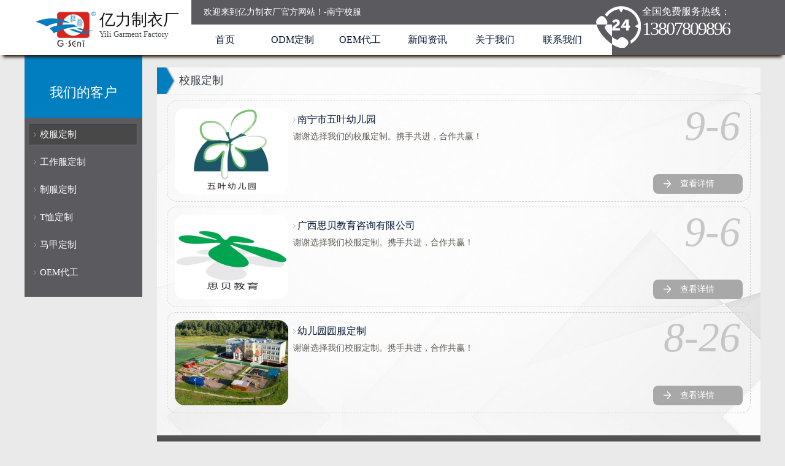

--- FILE ---
content_type: text/html; charset=utf-8
request_url: http://www.yilizyc.com/case/index/2014.html
body_size: 20947
content:
<!DOCTYPE html>
<html dir="ltr" lang="zh">
<head>
    <meta charset="utf-8" />
    <title>我们的客户_南宁校服_南宁服装定制_南宁校服定制_亿力制衣厂</title>
    <meta name="keywords" content="南宁服装厂,南宁服装,南宁校服定制,南宁工作服定制,南宁制服定制,南宁T恤定制,南宁马甲定制,来料代工,来样代工,委托代工,贴牌代工,南宁服装批量生产,桂派服装,亿力制衣厂,亿力制衣,桂派">
    <meta name="description" content="亿力制衣厂主要经营各式企业服、服装定制、T恤定做、西服订做等，以“质量第一，货期保证，客户满意”为宗旨。咨询电话：0771-4916068">
    <meta name="viewport" content="width=device-width,initial-scale=1.0, minimum-scale=1.0, maximum-scale=1.0, user-scalable=no">
    <link href="/image/favicon.ico" rel="icon" type="image/x-icon" />
    <link href="/image/favicon.ico" rel="shortcut icon" type="image/x-icon" />
    <link href="/css/normalize.css" rel="stylesheet" type="text/css" />
    <link href="/css/slider-pro.min.css" rel="stylesheet" type="text/css" />
    <link href="/css/ty.css" rel="stylesheet" type="text/css" />
    <script type="text/javascript" src="/js/jquery.js"></script>
    <meta name="baidu-site-verification" content="codeva-W0J09g6Ox7" />
    <meta name="360-site-verification" content="7a8afdc6124c23de8cc9f6d859a52550" />
    <meta name="msvalidate.01" content="A3162D7422834E082E3A511C37813265" />
    <script>
    var _hmt = _hmt || [];
    (function() {
      var hm = document.createElement("script");
      hm.src = "https://hm.baidu.com/hm.js?976834d8bf4e53c18707522441f2c978";
      var s = document.getElementsByTagName("script")[0]; 
      s.parentNode.insertBefore(hm, s);
    })();
    </script>
</head>
<body>
    

<div class="bt yanc5s">
    <div class="btn jz">
        <div class="logo yanc5s">
            <a href="/" title="亿力制衣厂" rel="nofollow"></a>
            <h2>亿力制衣厂</h2>
            <h3>Yili Garment Factory</h3>
        </div>
        <div class="btnc">
            <div class="btnctop">欢迎来到亿力制衣厂官方网站！-南宁校服</div>
            <div class="nav yanc5s">
                <ul>
                    <li class=""><a href="/">首页</a><b></b></li>
                    <li class="">
                        <a href="/brandcase.html">ODM定制</a><b></b>
                        <div class="drop_dwon">
                                <a href="/brandcase/info/3031.html" target="_blank">校服定制</a>
                                <a href="/brandcase/info/3032.html" target="_blank">工作服定制</a>
                                <a href="/brandcase/info/3033.html" target="_blank">制服定制</a>
                                <a href="/brandcase/info/3034.html" target="_blank">T恤定制</a>
                                <a href="/brandcase/info/3035.html" target="_blank">马甲定制</a>
                        </div>
                    </li>
                    <li class="">
                        <a href="/patent.html">OEM代工</a><b></b>
                        <div class="drop_dwon">
                                <a href="/patent.html" target="_blank">来料代工</a>
                                <a href="/patent.html" target="_blank">来样代工</a>
                                <a href="/patent.html" target="_blank">委托代工</a>
                                <a href="/patent.html" target="_blank">贴牌代工</a>
                        </div>
                    </li>
                    <li class="">
                        <a href="/news.html">新闻资讯</a><b></b>
                        <div class="drop_dwon">
                                <a href="/news/index/3046.html" target="_blank">通知公告</a>
                                <a href="/news/index/3023.html" target="_blank">行业资讯</a>
                                <a href="/news/index/3047.html" target="_blank">公司新闻</a>
                            <a href="/question.html" target="_blank">答疑解惑</a>
                        </div>
                    </li>
                    <li class="sjxs xz">
                        <a href="/case.html">我们的客户</a><b></b>
                        <div class="drop_dwon">
                                <a href="/case/index/2014.html" target="_blank">校服定制</a>
                                <a href="/case/index/3053.html" target="_blank">工作服定制</a>
                                <a href="/case/index/3054.html" target="_blank">制服定制</a>
                                <a href="/case/index/3055.html" target="_blank">T恤定制</a>
                                <a href="/case/index/3056.html" target="_blank">马甲定制</a>
                                <a href="/case/index/3057.html" target="_blank">OEM代工</a>
                        </div>
                    </li>
                    <li class="sjxs ">
                        <a href="/question.html">答疑解惑</a><b></b>
                        <div class="drop_dwon">
                                <a href="/question/index/1005.html" target="_blank">常见问题</a>
                                <a href="/question/index/1006.html" target="_blank">定制答疑</a>
                                <a href="/question/index/1007.html" target="_blank">代工答疑</a>
                        </div>
                    </li>
                    <li class="">
                        <a href="/aboutus.html">关于我们</a><b></b>
                        <div class="drop_dwon">
                            <a href="/aboutus.html" target="_blank">工厂介绍</a>
                        </div>
                    </li>
                    <li class=""><a href="/contactus.html">联系我们</a><b></b></li>
                </ul>
            </div>
        </div>
        <div class="btnr yanc5s">
            <span>全国免费服务热线：</span>
            <b>13807809896</b>
        </div>
    </div>
    <div class="btbj"></div>
</div>
<div class="sjdh yanc5s">
    <div class="sjdhc sjdhdh bs"> <a href="tel:13807809896" rel="nofollow"><img src="/image/dianhua.png" alt="13807809896" />13807809896</a> </div>
    <div class="sjdhc">
        <div class="dhcpz">
            <div class="btn-cp">ODM定制</div>
            <div class="nav-cp dhcpg yanc5s bs">
                    <a href="/brandcase/info/3031.html" target="_blank">校服定制</a>
                    <a href="/brandcase/info/3032.html" target="_blank">工作服定制</a>
                    <a href="/brandcase/info/3033.html" target="_blank">制服定制</a>
                    <a href="/brandcase/info/3034.html" target="_blank">T恤定制</a>
                    <a href="/brandcase/info/3035.html" target="_blank">马甲定制</a>
            </div>
        </div>
    </div>
    <div class="sjdhd">
        <div class="navsj">
            <button class="btn-nav"> <span class="icon-bar top"></span> <span class="icon-bar middle"></span> <span class="icon-bar bottom"></span> </button>
        </div>
    </div>
</div>
<div class="jz wz">
    
<div class="cbl yanc3s">
    <dl class="cbs">
        <dt>我们的客户</dt>
        <dd class="xz"><a href="/case/index/2014.html" title="校服定制" class="yanc5s">校服定制</a></dd>
        <dd class=""><a href="/case/index/3053.html" title="工作服定制" class="yanc5s">工作服定制</a></dd>
        <dd class=""><a href="/case/index/3054.html" title="制服定制" class="yanc5s">制服定制</a></dd>
        <dd class=""><a href="/case/index/3055.html" title="T恤定制" class="yanc5s">T恤定制</a></dd>
        <dd class=""><a href="/case/index/3056.html" title="马甲定制" class="yanc5s">马甲定制</a></dd>
        <dd class=""><a href="/case/index/3057.html" title="OEM代工" class="yanc5s">OEM代工</a></dd>
        <div class="clr"></div>
    </dl>
</div>
    <div class="wzr">
        <div class="wzt">校服定制</div>
        <div class="wzlb">
            <dl class="yanc5s">
                <dt class="yanc5s"><a href="/case/info/27.html" title="南宁市五叶幼儿园" rel="nofollow"><img src="/upload/20230906/thumb_202309061039016039.jpg" alt="南宁市五叶幼儿园"><b></b></a></dt>
                <dd>
                    <h2><a href="/case/info/27.html" title="南宁市五叶幼儿园" class="yanc3s">南宁市五叶幼儿园</a></h2>
                    <h3>谢谢选择我们的校服定制。携手共进，合作共赢！</h3>
                    <div class="cbs y5bq"><a href="/case/info/27.html" title="南宁市五叶幼儿园" rel="nofollow"><b class="yanc3s"></b><span>查看详情</span><i class="yanc3s"></i></a></div>
                    <div class="y4bq">9-6</div>
                </dd>
                <dd class="clr"></dd>
            </dl>
            <dl class="yanc5s">
                <dt class="yanc5s"><a href="/case/info/26.html" title="广西思贝教育咨询有限公司" rel="nofollow"><img src="/upload/20230906/thumb_202309061024171195.jpg" alt="广西思贝教育咨询有限公司"><b></b></a></dt>
                <dd>
                    <h2><a href="/case/info/26.html" title="广西思贝教育咨询有限公司" class="yanc3s">广西思贝教育咨询有限公司</a></h2>
                    <h3>谢谢选择我们校服定制。携手共进，合作共赢！</h3>
                    <div class="cbs y5bq"><a href="/case/info/26.html" title="广西思贝教育咨询有限公司" rel="nofollow"><b class="yanc3s"></b><span>查看详情</span><i class="yanc3s"></i></a></div>
                    <div class="y4bq">9-6</div>
                </dd>
                <dd class="clr"></dd>
            </dl>
            <dl class="yanc5s">
                <dt class="yanc5s"><a href="/case/info/19.html" title="幼儿园园服定制" rel="nofollow"><img src="/upload/20230826/thumb_202308261139148810.jpg" alt="幼儿园园服定制"><b></b></a></dt>
                <dd>
                    <h2><a href="/case/info/19.html" title="幼儿园园服定制" class="yanc3s">幼儿园园服定制</a></h2>
                    <h3>谢谢选择我们校服定制。携手共进，合作共赢！</h3>
                    <div class="cbs y5bq"><a href="/case/info/19.html" title="幼儿园园服定制" rel="nofollow"><b class="yanc3s"></b><span>查看详情</span><i class="yanc3s"></i></a></div>
                    <div class="y4bq">8-26</div>
                </dd>
                <dd class="clr"></dd>
            </dl>
        </div>
        <div class="fy">
            <dl class="cbs">
                
            </dl>
        </div>
    </div>
    <div class="clr"></div>
</div>

<div class="bq">
    <div class="bqdh bs jz">
        <ul>
            <li><a href="/">首页</a></li>
            |
            <li><a href="/brandcase.html">ODM定制</a></li>
            |
            <li><a href="/patent.html">OEM代工</a></li>
            |
            <li><a href="/case.html">我们的客户</a></li>
            |
            <li><a href="/news.html">新闻资讯</a></li>
            |
            <li><a href="/question.html">答疑解惑</a></li>
            |
            <li><a href="/aboutus.html">关于我们</a></li>
            |
            <li><a href="/contactus.html">联系我们</a></li>
        </ul>
    </div>
    <div class="bqx jz hs">
        <div class="htlj"><a href="/admin/userlogin" target="_blank" rel="nofollow"></a></div>
        <div class="bqlogo"><a href="/" rel="nofollow"></a></div>
        <div class="bqn">
            <dl>
                <dt>南宁市亿力制衣厂版权所有</dt>
                <dt>备案号：<a href="http://beian.miit.gov.cn" target="_blank" rel="nofollow">桂ICP备2023006941号</a></dt>
                <dt>全国免费服务热线：0771-4916068</dt>
                <dt>电话：0771-4916068</dt>
                <dt>邮箱：602712498@qq.com</dt>
                <dt>企业QQ：602712498</dt>
                <dd>地址：广西南宁市江南区亭子马鞍岭28号</dd>
                <dd>技术支持：<a href="http://www.liluokeji.com" target="_blank">立络科技</a></dd>
                <dd>Copyright ©2014-2026 All Rights Reserved.</dd>
                <dd class="clr"></dd>
            </dl>
            <ul>
                <li>友情链接:</li>
                <li><a class="zrwu" href="http://www.yilizyc.com/brandcase.html" target="_blank"></a></li>
                    <li><a href="http://www.yilizyc.com/" target="_blank">南宁校服</a></li>
                    <li><a href="http://www.dxdl1688.com/" target="_blank">广西电缆厂</a></li>
                    <li><a href="http://www.honorspai.com/" target="_blank">数学学园</a></li>
                    <li><a href="http://www.xiongkj.cn/" target="_blank">熊会计</a></li>
                <li class="clr"></li>
             </ul>
        </div>
        <div class="clr"></div>
    </div>
</div>

<div class="cbbfixed">
    <a class="cdianhua cbbtn" href="tel:13807809896" title="服务热线" rel="nofollow">
        <span class="cbbtn-icon dianhua-icon"></span>
        <div>13807809896</div>
    </a><a class="cweixin cbbtn" title="微信客服" rel="nofollow">
        <span class="cbbtn-icon weixin-icon"></span>
        <div></div>
    </a><a class="gotop cbbtn" title="返回顶部" rel="nofollow"><span class="cbbtn-icon up-icon"></span></a>
</div>

<div id="faqbg" class="yanc5s"></div>
    <div class="faqdiv yanc5s" name="dlk">
        <div id="hydlt">
            <ul>
                <li name="dl">价格查询</li>
                <li class="ztwdj" name="zc">定制查询</li>
                <li class="ztwdj" name="zc">代工查询</li>
            </ul>
            <div class="close y5bq" name="dlk"></div>
        </div>
        <div id="hydlx">
            <ol>
                <li>
                    <div class="y4bq">查询名称：</div>
                    <div class="y5bq" id="scon"></div>
                </li>
                <li>
                    <div class="y4bq">姓名：</div>
                    <div class="y5bq">
                        <input name="realname" type="text" id="realname" size="50" value="姓名..." onfocus="if(this.value=='姓名...')this.value='';" onblur="if(this.value=='')this.value='姓名...';" />
                    </div>
                    <div class="y6bq" id="realnametips">*</div>
                </li>
                <li>
                    <div class="y4bq">手机号：</div>
                    <div class="y5bq">
                        <input type="tel" id="tel" name="tel" value="请输入您的手机号..." onfocus="if(this.value=='请输入您的手机号...')this.value='';" onblur="if(this.value=='')this.value='请输入您的手机号...';" />
                    </div>
                    <div class="y6bq" id="teltips">*</div>
                </li>
                <li class="yzm">
                    <div class="y4bq">验证码：</div>
                    <div class="y5bq">
                        <span>
                            <input type="text" id="code" name="code" value="验证码" onfocus="if(this.value=='验证码')this.value='';" onblur="if(this.value=='')this.value='验证码';" />
                            <a href="#" id="refimg" rel="nofollow">看不清，换一张</a>
                        </span> <img id="imgCode" src="/contactus/validcode" data-src="/contactus/validcode" />
                    </div>
                    <div class="y6bq" id="codetips">*</div>
                </li>
                <li class="dltj huangs">
                    <div class="y3bq">
                        <a href="###" id="tj" rel="nofollow">提交</a>
                        <span id="msg"></span>
                    </div>
                </li>

            </ol>
        </div>
    </div>
<script type="text/javascript">
    $(function () {
        $("#imgCode,#refimg").click(function () { $("#imgCode").attr("src", "/contactus/validcode?t=" + Date.now()) })
        $(".reg").click(function () {
            var regValue = $.trim($("#txt_reg").val());
            var type = $(".djcf .xz").attr("name");
            if (regValue == "") {
                $("#txt_msg").html("请输入名称");
            } else if (regValue.length < 2) {
                $("#txt_msg").html("名称太短，请重新输入");
            } else {
                $("#scon").html(regValue);
                showTip(this);
            }
            return false;
        })

        $("#tj").click(function () {
            var obj = $(this);
            var class_id = $(".djcf .xz").attr("name");
            var realname = $("#realname").val();
            var tel = $("#tel").val();
            var content = $("#scon").html();
            var code = $("#code").val();

            if (realname.indexOf("姓名") >= 0) {
                showTips("realname", true);
                return false;
            } else {
                showTips("realname", false);
            }
            if (!(/^1[23456789]\d{9}$/.test(tel))) {
                showTips("tel", true);
                return false;
            }
            else {
                showTips("tel", false);
            }


            var m_para = [
                , { name: "class_id", value: class_id }
                , { name: "realname", value: realname }
                , { name: 'tel', value: tel }
                , { name: "content", value: content }
                , { name: 'code', value: code }
            ];

            $.ajax({
                url: "/home/infosearch",
                data: m_para,
                type: 'POST',
                cache: false,
                dataType: "json",
                beforeSend: function (XMLHttpRequest) {
                    $("#msg").html("");
                    $(".lyk .y6bq").html("");
                    obj.attr("disabled", "disabled");
                },
                success: function (data) {
                    obj.removeAttr("disabled");
                    if (data.m_state == 0) {
                        $("input[type='text'],input[type='tel']").val("");
                        $("txt_reg").val("");
                        $("#refimg").click();
                        $("#msg").html("提交成功,2秒后自动关闭!");
                        //alert("提交成功");
                        //location.reload();
                        setTimeout(function () { $(".close").click() }, 2000);
                    } else {
                        if (data.m_key != "") {
                            showTips(data.m_key, true);
                        } else {
                            $("#msg").html("提交失败");
                            //alert("提交失败");
                        }
                    }
                }, error: function () {
                    obj.removeAttr("disabled");
                    $("#msg").html("提交失败");
                    //alert("提交失败");
                }
            });
            return false;
        });

        function showTips(name, iserr) {
            if (iserr) {
                $("#" + name + "tips").html("x");
            } else {
                $("#" + name + "tips").html("√");
            }
        }
    })

    function showTip(o) {
        var name = $(o).attr("href");
        $("#faqbg").css({ width: "100%", height: $(document).height() });
        var yscroll = document.documentElement.scrollTop;
        var $Object = $(o).attr("name");

        $("#hydlt ul li").attr("class", "ztwdj").eq($Object).removeClass();

        $("div[name='" + name + "']").css("left", ($(window).width() - $(".faqdiv").width()) / 2 + "px");
        document.documentElement.scrollTop = 0;
        document.body.scrollTop = 0;
        return false;
    }
</script>

</body>
<script type="text/javascript" src="/js/min.js"></script>
<script type="text/javascript" src="/js/ty.js"></script>
<!--[if lt IE 9]>
<link rel="stylesheet" type="text/css" href="/css/ie8.css">
<![endif]-->
<!--[if lt IE 8]>
<script type="text/javascript" src="/js/ie7ty.js"></script>
<![endif]-->
<script>
  //爱站统计
  var _mtj = _mtj || [];
  (function () {
  var mtj = document.createElement("script");
  mtj.src = "https://node93.aizhantj.com:21233/tjjs/?k=wqqyfnrtayy";
  var s = document.getElementsByTagName("script")[0];
  s.parentNode.insertBefore(mtj, s);
  })();
</script>
</html>


--- FILE ---
content_type: text/css
request_url: http://www.yilizyc.com/css/normalize.css
body_size: 7144
content:
@charset "utf-8";
/*!
*  http://www.liluokeji.com
*/
article,aside,details,figcaption,figure,footer,header,hgroup,main,nav,section,summary{display:block;}audio,canvas,video{display:inline-block;}audio:not([controls]){display:none;height:0;}[hidden]{display:none;}html{font-family:sans-serif;-ms-text-size-adjust:100%;-webkit-text-size-adjust:100%;}body{margin:0;font-family:"微软雅黑", "宋体";}a:focus{outline:thin dotted;}a:active,a:hover{outline:0;}h1{font-size:2em;margin:0.67em 0;}abbr[title]{border-bottom:1px dotted;}b,strong{font-weight:bold;}dfn{font-style:italic;}hr{-moz-box-sizing:content-box;box-sizing:content-box;height:0;}mark{background:#ff0;color:#000;}code,kbd,pre,samp{font-family:monospace,serif;font-size:1em;}pre{white-space:pre-wrap;}q{quotes:"\201C" "\201D" "\2018" "\2019";}small{font-size:80%;}sub,sup{font-size:75%;line-height:0;position:relative;vertical-align:baseline;}sup{top:-0.5em;}sub{bottom:-0.25em;}img{border:0;}svg:not(:root){overflow:hidden;}figure{margin:0;}fieldset{border:1px solid #c0c0c0;margin:0 2px;padding:0.35em 0.625em 0.75em;}legend{border:0;padding:0;}button,input,select,textarea{font-family:inherit;font-size:100%;margin:0;}button,input{line-height:normal;}button,select{text-transform:none;}button,html input[type="button"],input[type="reset"],input[type="submit"]{-webkit-appearance:button;cursor:pointer;}button[disabled],html input[disabled]{cursor:default;}input[type="checkbox"],input[type="radio"]{box-sizing:border-box;padding:0;}input[type="search"]{-webkit-appearance:textfield;-moz-box-sizing:content-box;-webkit-box-sizing:content-box;box-sizing:content-box;}input[type="search"]::-webkit-search-cancel-button,input[type="search"]::-webkit-search-decoration{-webkit-appearance:none;}button::-moz-focus-inner,input::-moz-focus-inner{border:0;padding:0;}textarea{overflow:auto;vertical-align:top;}table{border-collapse:collapse;border-spacing:0;}div, form, ul, ol, li, dl, dt, dd, h1, h2, h3, h4, h5, h6 {padding:0px;margin:0px;}ul, ol, li{list-style-type:none;}
/*延迟*/
.yanc3s{
	transition:border .3s cubic-bezier(.19, 1, .22, 1), box-shadow .3s cubic-bezier(.19, 1, .22, 1), background .3s cubic-bezier(.19, 1, .22, 1), margin .3s cubic-bezier(.19, 1, .22, 1), width .3s cubic-bezier(.19, 1, .22, 1), height .3s cubic-bezier(.19, 1, .22, 1), top .3s cubic-bezier(.19, 1, .22, 1), left .3s cubic-bezier(.19, 1, .22, 1), right .3s cubic-bezier(.19, 1, .22, 1), color .3s cubic-bezier(.19, 1, .22, 1), border-radius .3s cubic-bezier(.19, 1, .22, 1), filter .3s cubic-bezier(.19, 1, .22, 1), opacity .3s cubic-bezier(.19, 1, .22, 1), padding .3s cubic-bezier(.19, 1, .22, 1);
	-webkit-transition:border .3s cubic-bezier(.19, 1, .22, 1), box-shadow .3s cubic-bezier(.19, 1, .22, 1), background .3s cubic-bezier(.19, 1, .22, 1), margin .3s cubic-bezier(.19, 1, .22, 1), width .3s cubic-bezier(.19, 1, .22, 1), height .3s cubic-bezier(.19, 1, .22, 1), top .3s cubic-bezier(.19, 1, .22, 1), left .5s cubic-bezier(.19, 1, .22, 1), right .5s cubic-bezier(.19, 1, .22, 1), color .3s cubic-bezier(.19, 1, .22, 1), border-radius .3s cubic-bezier(.19, 1, .22, 1), -webkit-filter .3s cubic-bezier(.19, 1, .22, 1), opacity .3s cubic-bezier(.19, 1, .22, 1), padding .3s cubic-bezier(.19, 1, .22, 1);
}
.yanc5s{
	transition:border .5s cubic-bezier(.19, 1, .22, 1), box-shadow .5s cubic-bezier(.19, 1, .22, 1), background .5s cubic-bezier(.19, 1, .22, 1), margin .5s cubic-bezier(.19, 1, .22, 1), width .5s cubic-bezier(.19, 1, .22, 1), height .5s cubic-bezier(.19, 1, .22, 1), top .5s cubic-bezier(.19, 1, .22, 1), left .5s cubic-bezier(.19, 1, .22, 1), right .5s cubic-bezier(.19, 1, .22, 1), bottom .5s cubic-bezier(.19, 1, .22, 1), color .5s cubic-bezier(.19, 1, .22, 1), border-radius .5s cubic-bezier(.19, 1, .22, 1), filter .5s cubic-bezier(.19, 1, .22, 1), opacity .5s cubic-bezier(.19, 1, .22, 1), padding .5s cubic-bezier(.19, 1, .22, 1);
	-webkit-transition:border .5s cubic-bezier(.19, 1, .22, 1), box-shadow .5s cubic-bezier(.19, 1, .22, 1), background .5s cubic-bezier(.19, 1, .22, 1), margin .5s cubic-bezier(.19, 1, .22, 1), width .5s cubic-bezier(.19, 1, .22, 1), height .5s cubic-bezier(.19, 1, .22, 1), top .5s cubic-bezier(.19, 1, .22, 1), left .5s cubic-bezier(.19, 1, .22, 1), right .5s cubic-bezier(.19, 1, .22, 1), bottom .5s cubic-bezier(.19, 1, .22, 1), color .5s cubic-bezier(.19, 1, .22, 1), border-radius .5s cubic-bezier(.19, 1, .22, 1),  -webkit-filter .5s cubic-bezier(.19, 1, .22, 1), opacity .5s cubic-bezier(.19, 1, .22, 1), padding .5s cubic-bezier(.19, 1, .22, 1);
}
/*通用*/
.jz{
	width:1200px;
	margin:0 auto;
}
.clr {
	display: block;
	height: 0px;
	visibility: hidden;
	clear: both;
	overflow: hidden;
	font-size:0px;
}
strong.zrwu, strong.zrdou, strong.zrdian, strong.zrgang, strong.cdqjj, strong.cdqjj, {
	font-size:inherit;
	font-weight: inherit;
}
/*返回顶部二维码*/
/*clearboth*/
.clearfix:after{content:'.';display:block;height:0;clear:both;visibility:hidden;}
.clearfix{*zoom:1;}
.clearfix .clear{_height:0px;}
/*gotop*/
.cbbfixed {position: fixed;right: 10px;transition: bottom ease .3s;bottom: -200px;z-index: 2;cursor:pointer;}
.cbbfixed .cbbtn {width: 40px;height: 40px;display: block;background-color:#191a1c;margin-top: 1px;}
.cbbfixed .cbbtn:hover {background-color:#017ec0;}
.cbbfixed .cbbtn .cbbtn-icon{float: left;margin:12px 0 0 11px;width:18px;height: 18px;}
.cbbfixed .cbbtn div {width: 194px;position: absolute;left: -194px;opacity: 0;transform: scale(0); -webkit-transform: scale(0);transform-origin: 100% 70%;-webkit-transform-origin: 100% 70%;transition: transform ease .3s,opacity ease .3s;-webkit-transition: all ease .3s;display:none\0;*display:none;-moz-box-shadow: -3px 3px 3px #403004;-webkit-box-shadow: -3px 3px 3px #403004; box-shadow: -3px 3px 3px #403004; -ms-filter: "progid:DXImageTransform.Microsoft.Shadow(Strength=3, Direction=135, Color='#403004')";filter: progid:DXImageTransform.Microsoft.Shadow(Strength=3, Direction=135, Color='#403004');}
.cbbfixed .cbbtn:hover div {display: block;transform: scale(1);-webkit-transform: scale(1);opacity: 1;*display:block;}
.cbbfixed .cqqkf div {background-color:#fff;height: 40px; line-height:40px; font-size:26px; color:#000; text-align: center; top: 1px;}
.cbbfixed .cqqkf .qqkf-icon{background: url(../image/qqkf.png);}
.cbbfixed .cdianhua div {background-color:#fff;height: 40px; line-height:40px; font-size:26px; color:#000; text-align: center; top: 1px;}
.cbbfixed .cdianhua .dianhua-icon{background: url(../image/dianhua.png);}
.cbbfixed .cweixin div {background: url(../images/erwei.png);height: 174px;top: -76px; -moz-box-shadow: -6px 0px 5px -5px #403004;-webkit-box-shadow: -6px 0px 5px -5px #403004; box-shadow: -6px 0px 5px -5px #403004; }
.cbbfixed .cweixin .weixin-icon{background: url(../image/side-icon01.png);}
.cbbfixed .gotop {transition: background-color ease .3s;background-color:#017ec0;}
.cbbfixed .gotop .up-icon{background: url(../image/side-icon02.png);}
@media (max-width: 760px){
.cbbfixed .cqqkf, .cbbfixed .cdianhua, .cbbfixed .cweixin{display:none;}.cbbfixed{right:2px;}
}

--- FILE ---
content_type: text/css
request_url: http://www.yilizyc.com/css/ty.css
body_size: 72960
content:
@charset "utf-8";
/*!
*  http://www.liluokeji.com
*/
body{
	background-color:#ebeaea;
	font-size:14px;
	color:#333943;
}
.sjxs{
	display:none;
}
/*连接部分*/
a:link, a:visited {
	color:#021534;
	text-decoration: none;
}
a:hover {
	color:#95170d;
	text-decoration: underline;
}
a:active {
	color:#005a8a;
	text-decoration: none;
}
.bs a:link, .bs a:visited {color:#fff;} .bs a:hover {color:#85d5ff;} .bs a:active {color:#000;}
.hs a:link, .hs a:visited {color:#bbbbbb;} .hs a:hover {color:#fff;} .hs a:active {color:#8ad7ff;}
.cbs a:link, .cbs a:visited {color:#fff;} .cbs a:hover {color:#fff;} .cbs a:active {color:#8ad7ff;}
/*版头*/
.bt{
	background-color:#FFF;
	height:90px;
	width:100%;
	-moz-box-shadow:0px 8px 5px -5px #241608;
    -webkit-box-shadow:0px 8px 5px -5px #241608;
    box-shadow:0px 8px 5px -5px #241608;
	position: fixed;
	top:0px;
	z-index:2;
}
.btn{
	height:90px;
}
.logo{
	float:left;
	width:272px;
	overflow:hidden;
}
.logo a{
	width:98px;
	height:58px;
	background:url(../image/logo.png) no-repeat;
	display:block;
	float:left;
	margin:19px 6px 0 18px;
}
.logo h2, .logo h3{
	font-weight: normal;
	font-size: 13px;
	color:#474a4b;
}
.logo h2{
	font-size: 26px;
	line-height:28px;
	color:#161314;
	margin:19px 0 1px;
}
.btnc{
	float:left;
	background-color:#FFF;
	height:90px;
	width:55%;
}
.btnctop{
	height:40px;
	line-height:40px;
	padding-left:20px;
	overflow:hidden;
	background-color:#5b5a5f;
	color:#FFF;
}
.nav{
	height:50px;
	z-index:2;
	position:relative;
	text-align: center;
	background:#FFF;
	width:100%;
}
.nav ul li {
	float:left;
	width:16.66%;
	*width:16.6%;
	height:50px;
	position:relative;
}
.nav ul li a {
	width:100%;
	text-align: center;
	height:50px;
	line-height:50px;
	display:inline-block;
	cursor:pointer;
	z-index:1;
	position:relative;
	font-size:16px;
}
.nav ul li .drop_dwon {
	width:223%;
	position:absolute;
	left:0px;
	top:50px;
	display:none;
	z-index:3;
	background:#017ec0;
	filter: Alpha(Opacity=96);
    opacity: 0.96;
	border-bottom:2px solid #005a8a;
}
.nav ul li .drop_dwon a {
	width:48%;
	*width:47%;
	display:block;
	float:left;
	overflow:hidden;
	padding:13px 1%;
	line-height:18px;
	font-size:14px;
	border-bottom:1px solid #005a8a;
	height:auto;
	max-height:36px;
 _height:expression(this.height > 36 ? 36 : true);
}
.nav a:link, .nav a:visited {
	color:#021534;
}
.nav ul li a.currlayout, .nav ul li.xz, .nav ul li.xz a:link, .nav ul li.xz a:visited{
	background:#017ec0;
	color:#fff;
	position: relative;
}
.nav .drop_dwon a:link, .nav .drop_dwon a:visited {
	color:#fff;
	background:none;
}
.nav a:hover {
	color:#183884;
	text-decoration: none;
}
.nav ul li .drop_dwon a:hover {
	background:#005a8a;
	color:#fff;
}
.nav a:active {
	color:#db2219;
}
.btnr{
	float:right;
	width:193px;
	height:90px;
	background:url(../image/btnr.jpg) no-repeat;
	overflow:hidden;
	color:#FFF;
	padding-left:75px;
}
.btnr span{
	font-size:16px;
	display:block;
	overflow:hidden;
	line-height:18px;
	height:18px;
	margin:10px 0 2px;
}
.btnr b{
	font-weight:normal;
	font-size:30px;
	letter-spacing:-2px;
	display: block;
}
.btbj{
	height:90px;
	width:50%;
	background-color:#5b5a5f;
	position: absolute;
	right:0;
	top:0;
	z-index:-1;
}
.sjdh{
	height:90px;
	overflow:hidden;
	position:relative;
}
.sjdhd, .sjdhc{
	display:none;
}
/*下滑版头*/
.btshou{
	top:-40px;
	z-index:3;
}
.btshou .logo, .btshou .btnr{
	margin-top:-40px;
}
.btshou .nav{
	position:absolute;
	left:0px;
	z-index:1;
}
.btshou .nav ul li .drop_dwon{
	width:100%;
}
.btshou .nav ul li .drop_dwon a{
	width:100%;
	padding:13px 0;
}
/*幻灯片*/
#example1{
	height:500px;
}
#example1 .sp-slide p a,#example1 .sp-slide p a{
	padding:10px 0;
	width:100%;
	display:block;
	text-align:center;
	font-size:16px;
}
#example1 .sp-arrows{
	top:43%;
}
#example1 .sp-arrow{
	height:50px;
}
#example1 .sp-next-arrow:after, #example1 .sp-next-arrow:before, #example1 .sp-previous-arrow:after, #example1 .sp-previous-arrow:before{
	background-color:#FFF;
}
/*幻灯片结束*/
.cxun{
	width:750px;
	padding:0 85px;
	height:200px;
	margin:-60px auto 0;
	position:relative;
	z-index:2;
	display:block;
	background:#FFF;
	border:1px solid #9f9f9f;
	-moz-box-shadow: 0px 0px 10px #605d5c;
    -webkit-box-shadow: 0px 0px 10px #605d5c;
    box-shadow: 0px 0px 10px #605d5c;
}
.cxunk{
	height:141px;
	border-bottom:1px dashed #8d8d8d;
}
.cxunk ul{
	height:59px;
	line-height:58px;
	display:block;
	overflow:hidden;
	text-align: center;
}
.cxunk ul li{
	display:inline-block;
	*float:left;
	font-size:16px;
	color:#000;
	margin:0 8px;
	cursor:pointer;
}
.cxunk ul li.xz{
	color:#03537f;
	font-size:18px;
}
.cxunk dl{
	height:82px;
}
.cxunk dl dt{
	height:52px;
	line-height:52px;
	font-size:18px;
	color:#605d5c;
	background-image:url(../image/cxun.png);
	background-repeat:no-repeat;
	background-position:22px 16px;
	background-color:#ececec;
	display:block;
	overflow:hidden;
	padding-left:58px;
	position:relative;
}
.cxunk dl dt span{
	margin-left:0px;
	width:76%;
	display:block;
}
.cxunk dl dt span strong{
	font-weight: normal;	
}
.cxunk dl dt.xz span{
	margin-left:508px;
}
.cxunk dl dt input{
	border:none;
	background:none;
	height:22px;
	line-height:22px;
	padding:16px 0;
	position:absolute;
	top:0px;
	left:50px;
	width:500px;
	display:block;
	overflow:hidden;
	font-size:18px;
	z-index:1;
}
.cxunk dl dt input:focus{
	-webkit-box-shadow:none;
	box-shadow:none;
	outline:none;
	background:#ececec;
}
.cxunk dl dt a{
	position:absolute;
	top:0px;
	right:0px;
	display:block;
	width:178px;
	height:52px;
	text-align: center;
	border-left:8px solid #fff;
	background:#ececec;
}
.cxunk dl dt a:link, .cxunk dl dt a:visited, .cxunk dl dt a:hover{
	text-decoration: none;
	color:#605d5c;
}
.cxunk dl dt.xz a, .cxunk dl dt.xz a:hover, .cxunk dl dt.xz a:focus{
	background:#017ec0;
	color:#fff;
	-webkit-box-shadow:none;
	box-shadow:none;
	outline:none;
}
.cxunk dl dd{
	display:block;
	height:30px;
	line-height:30px;
	color:#db231e;
	text-align: center;
}
.cxungd{
	height:46px;
	line-height:46px;
	overflow:hidden;
	margin-top:6px;
}
.cxungd ul li{
	float:left;
	width:48%;
	margin-right:2%;
	overflow:hidden;
	height:46px;
}
/*点击弹出*/
#faqbg {
	background:#000;
	position:absolute;
	z-index:99999;
	left:0;
	top:0;
	width:0%;
	opacity:0.6;
	filter: alpha(opacity=60);
	-moz-opacity: 0.6;
}
.faqdiv {
	position:absolute;
	height:400px;
	top:17%;
	left:-108%;
	width:510px;
	z-index:100000;
	background: #fff;
	-moz-box-shadow: 0px 0px 88px #a8a8a8;
    -webkit-box-shadow: 0px 0px 88px #a8a8a8;
    box-shadow: 0px 0px 88px #a8a8a8;
}
.faqdiv #hydlt{
	height:36px;
	line-height:36px;
	overflow:hidden;
	background: #017ec0;
	color:#fff;
	padding-top:3px;
}
.faqdiv ul{
	float:left;
}
.faqdiv #hydlt .y5bq{
	float:right;
	width:17px;
	height:18px;
	background:url(../image/closeBtnImg.gif);
	cursor:pointer;
	margin:7px 12px 0 0;
}
.faqdiv ul li{
	cursor:pointer;
	float:left;
	padding:0 36px;
	font-size:14px;
	margin-left:10px;
	background:#fff;
	color:#241608;
	cursor:pointer;
	font-weight: bolder;
}
.faqdiv ul li.ztwdj{
	background:#017ec0;
	color:#fff;
	font-weight: normal;
}
.faqdiv #hydlx{
	padding:18px 10px 20px;
}
.faqdiv #hydlx h1{
	font-size:16px;
	color:#f0850c;
	line-height:30px;
	width:72%;
	margin:10px auto;
}
.faqdiv #hydlx h3{
	font-size: 14px;
	font-weight: normal;
	text-align: center;
	color:#777;
	padding-bottom:26px;
	padding-top:8px;
}
.faqdiv #hydlx h3 b{
	color:#e28000;
	font-size:16px;
	margin:0 3px;
}
.faqdiv #hydlx ol li{
	height:48px;
	overflow:hidden;
	color:#241608;
}
.faqdiv #hydlx ol li.wzy{
	height:89px;
}
.faqdiv #hydlx ol li.wzy textarea{
	height:70px;
	width:191px;
}
.faqdiv #hydlx ol li .y4bq{
	font-size: 13px;
	text-align: right;
	padding-right: 3px;
	float: left;
	width: 130px;
	padding-top: 6px;
	font-weight: normal;
}
.faqdiv #hydlx ol li .y5bq{
	float:left;
	width:200px;
	font-size: 15px;
	line-height:28px;
	font-weight: normal;
}
.faqdiv #hydlx ol li .y5bq.tchy{
	width:350px;
}
.faqdiv #hydlx ol li .y5bq#scon{
	font-size: 16px;
	font-weight: bolder;
	color: #F00;
}
.faqdiv #hydlx ol li .y5bq.tchy b,.faqdiv #hydlx ol li .y5bq.tchy a{
	margin:0 6px;
}
.faqdiv #hydlx ol li .y5bq input{
	border: none;
	width:180px;
	padding:4px 0px 5px 10px;
	overflow:hidden;
	height:24px;
	line-height:22px;
	font-size: 14px;
	display:block;
	background-color: #ececec;
    -webkit-box-shadow: none;
    box-shadow: none;
    color: #241608;
}
.faqdiv ol li h5 input:focus{
	-webkit-box-shadow:none;
	box-shadow:none;
	outline:none;
	background-color:#1f180e;
}
.faqdiv #hydlx ol li h2{
	font-size: 22px;
	padding-right: 3px;
	float:left;
	width:288px;
	color:#3083fd;
}
.faqdiv #hydlx ol li .y6bq{
	float:left;
	width:150px;
	color:#db231e;
	font-size: 13px;
	font-weight: normal;
	padding-top:7px;
}
.faqdiv #hydlx ol li.yzm{
	height:52px;
}
.faqdiv #hydlx ol li.yzm h5 span{
	width:93px;
	float:left;
	line-height:12px;
	font-size:12px;
}
.faqdiv #hydlx ol li.yzm h5 input{
	width:77px;
	float:left;
	margin-bottom:5px;
}
.faqdiv #hydlx ol li .y5bq b{
	float:left;
	height:33px;
	display:block;
}
.faqdiv #hydlx ol li .y5bq b a{
	height:28px;
	width:107px;
	background:#0051c7;
	font-weight: normal;
	text-align: center;
	line-height:28px;
	display:block;
}
.faqdiv #hydlx ol li .y5bq b a.bukedian{
	text-decoration: line-through;
}
.faqdiv #hydlx ol li.yzm h5 img{
	width:100px;
	height:48px;
	cursor:pointer;
}
.faqdiv #hydlx ol li.dltj{
	height:68px;
}
.faqdiv #hydlx ol li .y3bq{
	border-top: 1px solid #c8c8c8;
	height:38px;
	margin:20px 9% 25px;
	padding:15px 0;
	font-weight: normal;
	font-size:12px;
}
.faqdiv #hydlx ol li .y3bq a{
	display:block;
	height:30px;
	line-height:30px;
	width:33%;
	margin:0 auto;
}
.faqdiv #hydlx ol li .y3bq a:link, .faqdiv #hydlx ol li .y3bq a:visited {
	color:#021534;
	border:1px dashed #017ec0;
	background:#fff;
	font-size:14px;
}
.faqdiv #hydlx ol li .y3bq a:hover{
	border:1px solid #017ec0;
	text-decoration: none;
	color:#021534;
	background:#c8c8c8;
}
.faqdiv #hydlx ol li .y3bq a:active {
	color:#241608;
	border:1px dashed #241608;
}
/*首页ODM定制*/
.sycpzx{
	margin:0 auto 78px;
	width:1200px;
	height:520px;
}
.sycpzx .sp-bottom-thumbnails.sp-has-pointer{
	margin-top:-241px;
	height:174px;
}
.sycpzx .sp-thumbnails{
	height:106px;
	background:#d8d8d8;
	margin-top:68px;
}
.sycpzx .sp-bottom-thumbnails.sp-has-pointer .sp-selected-thumbnail:before, .sycpzx .sp-bottom-thumbnails.sp-has-pointer .sp-selected-thumbnail:after{
	border:none;
}
.sycpzx .sp-thumbnail-container{
	overflow:inherit;
}
.sycpzx .sp-bottom-thumbnails.sp-has-pointer .sp-thumbnail{
	position:relative;
	width:100%;
	height:106px;
	top:0px;
	background:#d8d8d8;
	text-align: center;
	color:#021534;
	font-size:16px;
	overflow:hidden;
	border-radius:0px;
	border:none;
}
.sycpzx .sp-bottom-thumbnails.sp-has-pointer .sp-selected-thumbnail .sp-thumbnail{
	height:172px;
	width:172px;
	top:-68px;
	background:#017ec0;  
	border-radius:86px;
	border:1px solid #017ec0;
	color:#fff;
	font-size:18px;
	margin:0 auto;
	z-index:1;
}
.sycpzx .wsmt{
	background:#d8d8d8;
	height:77px;
}
.sycpzx .sp-selected-thumbnail .wsmt{
	height:100px;
	margin-bottom:16px;
	border-radius:86px;
	background:#fff;
}
.sycpzx .wsmt img{
	height:48px;
	margin-top:19px;
}
.sycpzx .sp-selected-thumbnail .wsmt img{
	height:65px;
	margin-top:26px;
}
.sycpzx .sp-slides-container{
	top:227px;
	background:#FFF;
}
.sycpzx .sp-slide img{
	width:296px;
	max-height:222px;
	margin-top:38px;
	margin-left:22px;
}
.sycpzx .slider-pro h3.sp-layer{
	height:80px;
	overflow:hidden;
	background-image:url(../image/sycpzxh3.png);
	background-repeat:no-repeat;
	background-color:inherit;
	margin-left:270px;
	margin-top:30px;
	line-height:80px;
	padding-left:56px;
	color:#333943;
	font-weight: normal;
	font-size:16px;
}
.sycpzx .slider-pro h3 i{
	font-size:60px;
	color:#017ec0;
	float:left;
}
.sycpzx .slider-pro h3 span{
	float:left;
	position:relative;
	top:-18px;
	font-size:20px;
	color:#017ec0;
	margin-left:4px;
}
.sycpzx .slider-pro h3 a{
	font-size:26px;
	margin:0 20px 0 8px;
}
.sycpzx .slider-pro h4{
	font-weight: normal;
	font-size:14px;
	margin-top:119px;
	margin-left:337px;
	width:66%;
	line-height:20px;
	height:60px;
	overflow:hidden;
}
.sycpzx .slider-pro p.sp-layer{
	background:#898989;
	height:58px;
	line-height:58px;
	overflow:hidden;
	margin-top:202px;
	margin-left:337px;
	width:68%;
	padding:0 20px;
	display:block;
	font-size:16px;
	color:#FFF;
}
.sycpzx .slider-pro p.sp-layer strong{
	font-weight:normal;
}
/*公司优势*/
.sybti{
	padding-top:40px;
	padding-bottom:8px;
	text-align: center;
	overflow:hidden;
}
.sybti .y1bq{
	font-size: 26px;
	font-weight: normal;
	color: #017ec0;
	height:54px;
	line-height:54px;
	overflow:hidden;
	display:block;
	letter-spacing: 5px;
}
.sybti .y1bq span{
	font-size:32px;
	color:#021534;
	margin:0 8px;
	letter-spacing: 2px;
}
.sybti .y2bq{
	height:26px;
	line-height:26px;
	overflow:hidden;
	display:block;
	font-size:16px;
	text-transform: uppercase;
	font-weight: normal;
	font-family:Arial;
	letter-spacing: -0.3px;
}
.sybti .y3bq{
	max-height:84px;
	line-height:22px;
	overflow:hidden;
	display:block;
	font-size:16px;
	font-weight: normal;
	letter-spacing: -0.3px;
	width:80%;
	margin:0 auto;
	color: #605b56;
}
.gsys .sybti{
	padding-bottom:20px;
}
.gsys dl.gsysl{
	background: url(../image/syzw.jpg) left -140px #fafafa;
}
.gsys dl.gsysr{
	background: url(../image/syzw.jpg) right -140px #fafafa;
}
.gsys dl,.gsys dl dt,.gsys dl dd{
	display:block;
	overflow:hidden;
}
.gsys dl dt{
	float:left;
}
.gsys dl.gsysl dt{
	width:43%;
	margin-left:7%;
}
.gsys dl.gsysr dt{
	width:43%;
	margin-left:3%;
}
.gsys dl dt .y2bq,.gsys dl dt .y1bq,.gsys dl dt .y3bq{
	font-weight: normal;
}
.gsys dl dt .y2bq{
	width: 141px;
	height: 50px;
	line-height: 50px;
	font-size: 26px;
	padding-left: 68px;
	background-repeat: no-repeat;
	color:#241608;
	margin-top:10%;
}
.gsys dl dt .y2bq span{
	float: right;
	font-size: 19px;
	font-family: "宋体";
}
.gsys dl dt .y1bq{
	margin:3% 30px 2% 0;
	line-height:26px;
	max-height: 52px;
	overflow:hidden;
	font-size:22px;
	color:#241608;
}
.gsys dl dt .y3bq{
	line-height:20px;
	font-size:14px;
	margin:3px 30px 3px 0;
	max-height:60px;
	overflow:hidden;
}
.gsys dl dd{
	float:left;
	width:50%;
}
.gsys dl dd img{
	height:100%;
}
.gsys dl.gsyszw1 dd img{
	float:left;
}
.gsys dl.gsyszw2 dd img{
	float:right;
}
.gsys dl.gsyszw1 dt .y2bq{
	background-image:url(../image/gsys1.png);
}
.gsys dl.gsyszw2 dt .y2bq{
	background-image:url(../image/gsys2.png);
}
.gsys dl.gsyszw3 dt .y2bq{
	background-image:url(../image/gsys3.png);
}
.gsys dl.gsyszw4 dt .y2bq{
	background-image:url(../image/gsys4.png);
}
/*首页OEM代工*/
.syoem{
	margin-top:56px;
}
.syoeml{
	float:left;
	width:43%;
	overflow:hidden;
	padding-top:36px;
}
.syoeml dl{
	margin-bottom:52px;
	height:138px;
	background:#FFF;
	overflow:hidden;
	display:block;
	position:relative;
}
.syoeml dl dt{
	float:left;
	padding-left:6%;
	width:56%;
}
.syoeml dl dt h2, .syoeml dl dt h3{
	font-weight:normal;
}
.syoeml dl dt h2{
	font-size:24px;
	line-height:26px;
	max-height:52px;
	overflow:hidden;
	margin:28px 0 6px;
}
.syoeml dl dt h3{
	font-size:14px;
	line-height:16px;
	max-height:32px;
	overflow:hidden;
}
.syoeml dl dd{
	float:left;
}
.syoeml dl dd img{
	margin-top:36px;
	margin-left:10%;
}
.syoemr{
	float:left;
	position:relative;
	margin-left:-16px;
}
.syoemrn{
	width:100%;
}
.syoemrn .sp-slide{
	padding:16px 0 0 16px;
}
.syoemrn .sp-slide img{
	width:70%;
	-moz-box-shadow: 0px 0px 12px #241608;
    -webkit-box-shadow: 0px 0px 12px #241608;
    box-shadow: 0px 0px 12px #241608;
}
.syoemrn .sp-slide h2, .syoemrn .sp-slide h3, .syoemrn .sp-slide p{
	margin-left:56%;
	margin-right:3%;
	font-weight:normal;
	color:#FFF;
}
.syoemrn .sp-slide h2{
	margin-top:52%;
	font-size:36px;
	line-height:38px;
	height:38px;
	overflow:hidden;
}
.syoemrn .sp-slide h3{
	font-size:18px;
	line-height:20px;
	height:20px;
	overflow:hidden;
	margin-top:60%;
}
.syoemrn .sp-slide h3 strong{
	font-weight:normal;
}
.syoemrn .sp-slide p{
	margin-top:65%;
	display:block;
}
.syoemrn .sp-slide p span{
	font-size:26px;
	line-height:30px;
	max-height:60px;
	overflow:hidden;
	display:block;
}
.syoemrn .sp-slide p b{
	display:block;
	width:48px;
	height:6px;
	background-color:#FFF;
	margin-top:16px;
}
.syoemrn .sp-horizontal .sp-next-arrow{
	right:28%;
}
.syoemrn .sp-horizontal .sp-arrows{
	top:46%;
}
.syoemrn .sp-next-arrow:after, .syoemrn .sp-next-arrow:before, .syoemrn .sp-previous-arrow:after, .syoemrn .sp-previous-arrow:before{
	background-color:#FFF;
}
.syoemrbj{
	z-index:-1;
	position:absolute;
	right:0;
	bottom:0;
	width:46%;
	background:#53c2fc;
}
/*我们的客户*/
.sygskh{
	background:url(../image/syzw.jpg) center top #fafafa;
	overflow:hidden;
	padding-bottom:22px;
	position:relative;
}
.sygskhn{
	width:1160px;
	margin:30px auto 0;
	position:relative;
}
.sygskhn ul li{
	float:left;
	display:block;
	position:relative;
	background:#c9c9c9;
}
.sygskhn ul li img{
	filter: Alpha(Opacity=68);
    opacity: 0.68;
	-moz-box-shadow: 0px 0px 10px #a3907b;
    -webkit-box-shadow: 0px 0px 10px #a3907b;
    box-shadow: 0px 0px 10px #a3907b;
	-webkit-filter: grayscale(1); 
	filter: gray; 
	filter: grayscale(1);
	position:relative;
	top:0px;
	left:0px;
	width:100%;
	height:100%;
}
.sygskhn ul li.xz img, .sygskhn ul li:hover img{
	position:absolute;
	filter: Alpha(Opacity=100);
    opacity: 1;
	width:118%;
	height:118%;
	top:-9%;
	left:-9%;
    -moz-box-shadow: 0px 0px 10px #241608;
    -webkit-box-shadow: 0px 0px 10px #241608;
    box-shadow: 0px 0px 10px #241608;
	-webkit-filter: none;
	filter: none; 
	filter: none;
	z-index:1;
}
.sygskhn ul li a{
	width:0%;
	position:absolute;
	left:50%;
	bottom:50%;
	background: #242424;
    background-color: rgba(36,36,36,0);
	-pie-background: rgba(36,36,36,0);
	text-align:center;
	height:0px;
	line-height:32px;
	z-index:1;
	overflow:hidden;
	cursor:pointer;
}
.sygskhn ul li.xz a{
	background-color: rgba(36,36,36,0.7);
	-pie-background: rgba(36,36,36,0.7);
	bottom:-3px;
	left:7%;
	width:88%;
	height:32px;
	border-radius:16px;
}
.sygskhn ul li a:hover{
	background-color: rgba(1,126,192,1);
    -pie-background: rgba(1,126,192,1);
	border-radius:0px;
	color:#fff;
	text-decoration: none;
}
.syrxcp .sp-next-arrow:after, .syrxcp .sp-next-arrow:before, .syrxcp .sp-previous-arrow:after, .syrxcp .sp-previous-arrow:before{
	background-color: #021534;
}
/*首页资讯*/
.syzx{
	padding:0 0 56px;
}
.syzxt{
	float:left;
	width:43%;
	overflow:hidden;
}
.syzxt .slider-pro p.sp-layer{
	width:100%;
	background: rgba(33,22,4,.7);
}
.syzxt .slider-pro p.sp-layer a{
	padding:10px 2%;
	display:block;
}
.syzxt .slider-pro p.sp-layer a strong{
	font-weight:normal;
}
.syzxt .sp-next-arrow:after, .syzxt .sp-next-arrow:before, .syzxt .sp-previous-arrow:after, .syzxt .sp-previous-arrow:before{
	background-color:#FFF;
}
.syzxzx{
	float:left;
	width:56%;
	overflow:hidden;
	padding-left:1%;
}
.syzxzxt{
	height:28px;
	overflow:hidden;
	padding-top:6px;
	margin:8px 0 4px;
}
.syzxzxt b{
	font-size:22px;
	height:28px;
	line-height:26px;
	border-right:1px solid #241608;
	color:#241608;
	float:left;
	width:20%;
	letter-spacing: 2px;
}
.syzxzxt span{
	float:left;
	width:79%;
	margin-top:-6px;
	height:20px;
	border-bottom:1px solid #241608;
	display:block;
	line-height:22px;
	text-align: right;
}
.syzxzxn{}
.syzxzxn dl{
	height:40px;
	line-height:40px;
	overflow:hidden;
	border-bottom:1px dashed #a8a8a8;
}
.syzxzxn dl dt{
	width:79%;
	float:left;
	overflow:hidden;
	margin-left:0%;
}
.syzxzxn dl:hover dt a{
	font-weight: bolder;
	margin-left:1%;
}
.syzxzxn dl dt a{
	margin-left:3px;
	font-size:15px;
	text-indent: 10px;
}
.syzxzxn dl dd{
	text-align: right;
	width:20%;
	float:left;
	overflow:hidden;
	color:#636363;
}
/*答疑解惑*/
.sywdn{
	position:relative;
	padding:0 18%;
	height:536px;
	overflow:hidden;
}
.sywdn dl{
	width:28%;
	float:left;
	margin:0 2%;
}
.sywdn dl dt{
	cursor:pointer;
    width: 100%;
    height: 42px;
    line-height: 42px;
    display: block;
    overflow: hidden;
    color: #241608;
    text-align: center;
    font-weight: normal;
    font-size: 18px;
    background: #fff;
    border-radius: 8px;
	border: 1px solid #d3d3d3;
}
.sywdn dl:hover dt, .sywdn dl.xz dt{
	color: #fff;
	background:#017ec0;
    border: 1px solid #75a4bd;
	border-radius: 16px;
    -webkit-box-shadow: inset 0px 1px 0px rgba(255, 255, 255, 1), 0 1px 2px rgba(0, 0, 0, 0.15);
    box-shadow: inset 0px 1px 0px rgba(255, 255, 255, 1), 0 1px 2px rgba(0, 0, 0, 0.15);
}
.sywdn dl dd{
	position:absolute;
	top:50px;
	left:-100%;
	width:0%;
	display: block;
	overflow:hidden;
}
.sywdn dl:hover dd, .sywdn dl.xz dd{
	width:100%;
	left:0%;
}
.sywdn dl dd ul{
	float:left;
	width:78%;
	display:block;
	overflow:hidden;
}
.sywdn dl dd ul li{
	height:162px;
	display:block;
	overflow:hidden;
}
.sywdn dl dd ul li span{
	width:200px;
	height:150px;
	overflow:hidden;
	text-align:center;
	display:block;
	vertical-align:middle;
	position:relative;
	cursor:pointer;
	background:#fff;
	float:left;
	z-index:1;
	margin:6px;
	-moz-box-shadow: 0px 0px 6px #241608;
    -webkit-box-shadow: 0px 0px 6px #241608;
    box-shadow: 0px 0px 6px #241608;
}
.sywdn dl dd ul li span b{
	display:inline-block;
	height:100%;
	vertical-align:middle;
}
.sywdn dl dd ul li span img{
	vertical-align:middle;
	max-width:200px;
	max-height:150px;
 _width:expression(this.width > 200 && this.width > this.height ?200: true);
 _height:expression(this.height > 150 ? 150 : true);
}
.sywdn dl dd ul li h2, .sywdn dl dd ul li h3{
	padding-left:18px;
	background-color:#fff;
	left:-8px;
	position:relative;
	display:block;
	overflow:hidden;
	font-weight: normal;
}
.sywdn dl dd ul li h2{
	height:32px;
	line-height:42px;
	font-size:18px;
	margin-top:30px;
	padding-top:10px;
}
.sywdn dl dd ul li h2 strong{
	font-weight:normal;
}
.sywdn dl dd ul li h3{
	height:54px;
	line-height:18px;
	font-size:14px;
	padding-top:6px;
	padding-bottom:10px;
	padding-right:10px;
}
.sywdn dl dd ul li h3 b{
	height:54px;
	font-weight: normal;
	overflow:hidden;
	display:block;
}
.sywdn dl dd ol{
	float: right;
	width:20%;
	display:block;
	overflow:hidden;
	margin-top:22px;
}
.sywdn dl dd ol li{
	height:38px;
	line-height:38px;
	display:block;
	overflow:hidden;
	background:url(../image/ddd.jpg) no-repeat 0 16px;
	padding-left:12px;
}
/*首页关于我们*/
.zjjlqy{
	margin:0 auto 36px;
	text-align: center;
}
.zjjlqy dl{
	position:relative;
}
.zjjlqy dl dt{
	height:375px;
	width:100%;
	overflow:hidden;
	text-align: center;
	display: flex;
    justify-content: center;
}
.zjjlqy dl dt img{
	height:375px;
	object-fit:cover;
}
.zjjlqy dl dd{
	margin:-98px auto 0;
	position:relative;
	background:url(../image/logo.png) no-repeat center 36px #fff;
	width:153px;
	height:153px;
	border-radius:80px;
	line-height:200px;
	color:#fff;
	overflow:hidden;
	-moz-box-shadow: 0px 0px 10px #241608;
	-webkit-box-shadow: 0px 0px 10px #241608;
	box-shadow: 0px 0px 10px #241608;
	font-size:20px;
}
.zjjlqy dl dd b{
	width:100%;
	height:51px;
	line-height:70px;
	font-size:46px;
	color:#4f4f4f;
	position:absolute;
	bottom:3px;
	left:3px;
	display:block;
	overflow:hidden;
}
.zjjlqy .y3bq{
	font-size:26px;
	color:#241608;
	height:58px;
	line-height:58px;
	display:block;
	overflow:hidden;
	margin-top:8px;
	font-weight: normal;
}
.zjjlqy .y4bq{
	font-size:16px;
	max-height:72px;
	line-height:24px;
	display:block;
	overflow:hidden;
	margin:0 6%;
	font-weight: normal;
}
.zjjlqy .y4bq strong{
	font-weight:normal;
}
.zjjlqy .y5bq{
	display:block;
	overflow:hidden;
	position:relative;
	width:250px;
	height:50px;
	margin:20px auto 30px;
	line-height:48px;
	background:#5b5a5f;
	cursor:pointer;
	font-size:16px;
}
.zjjlqy .y5bq a{
	width:250px;
	height:50px;
	display:block;
}
.zjjlqy .y5bq span{
	background:url(../image/bjt.png) no-repeat;
	width:17px;
	height:18px;
	display:block;
	overflow:hidden;
	float:left;
	margin:16px 36px 0 34px;
	z-index:1;
	position:relative;
}
.zjjlqy .y5bq a:focus span, .zjjlqy .y5bq a:hover span{
	margin:16px 20px 0 50px;
}
.zjjlqy .y5bq b{
	float:left;
	letter-spacing: 3px;
	font-weight: normal;
	z-index:1;
	position:relative;
}
.zjjlqy .y5bq a:hover b{
	color:#FFF;
}
.zjjlqy .y5bq i{
	height:50px;
	display:block;
	position:absolute;
	left:0;
	top:0px;
	width:0%;
	background:#017ec0;
}
.zjjlqy .y5bq a:focus i, .zjjlqy .y5bq a:hover i{
	width:100%;
}
/*版权*/
.bq{
	background:#191a1c;
}
.bqdh{
	padding-top:6px;
	height:61px;
	border-bottom:1px solid #28282a;
}
.bqdh ul{
	height:60px;
	display:block;
	overflow:hidden;
	line-height:60px;
	border-bottom:1px solid #000;
	text-align: center;
}
.bqdh ul li{
	display:inline-block;
	padding:0 2%;
	font-size:16px;
}
.htlj{
	height:28px;
	overflow:hidden;
}
.htlj a{
	display:block;
	width:28px;
	height:28px;
	float:right;
}
.bqlogo{
	float:left;
	margin-left:38px;
	width:130px;
	overflow:hidden;
	background-color:#bbb;
}
.bqlogo a{
	background-image:url(../image/logo.png);
	width:98px;
	height:58px;
	display:block;
	margin:34px auto;
}
.bqn{
	float:left;
	color:#bbb;
}
.bqn dl{
	width:82%;
	margin:0 auto 20px;
	line-height:18px;
}
.bqn dl dt{
	height:26px;
	overflow:hidden;
	width:50%;
	float:left;
	padding:2px 0;
}
.bqn dl dd{
	float:left;
	margin-right:5%;
	padding:2px 0;
}
.bqn dl dd.clr{
	float:none;
	margin:0;
}
.bqn ul{
	border-top:1px solid #bbb;
	padding:12px 2% 38px;
}
.bqn ul li{
	float:left;
	padding-right:16px;
	line-height:22px;
	font-weight:bolder;
}
.bqn ul li a{
	font-weight:normal;
}
.bqn ul li.clr{
	float:none;
	padding:0;
	line-height:inherit;
}
/*ODM定制*/
.cpzx{
	width:1200px;
	margin:36px auto 26px;
}
.cpzx dl{
	float:left;
	width:33.33%;
	height:266px;
	display:block;
	overflow:hidden;
	-webkit-box-shadow: 0 0 70px 0 rgba(0,0,0,.15000000000000002);
	-moz-box-shadow: 0 0 70px 0 rgba(0,0,0,.15000000000000002);
	box-shadow: 0 0 70px 0 rgba(0,0,0,.15000000000000002);	
	text-align: center;
}
.cpbj1{
	background-color:#f4f5f5;
}
.cpbj2{
	background-color:#fbfbfb;
}
.cpzx dl dt{
	width:116px;
	height:65px;
	margin:56px auto 8px;
	overflow:hidden;
	text-align:center;
	vertical-align:middle;
	position:relative;
}
.cpzx dl dt b{
	display:inline-block;
	height:100%;
	vertical-align:middle;
}
.cpzx dl dt img{
	vertical-align:middle;
	max-width:116px;
	max-height:65px;
 _width:expression(this.width > 116 && this.width > this.height ?116: true);
 _height:expression(this.height > 65 ? 65 : true);
}
.cpzx dl dd{
	width:80%;
	margin:0 auto;
	position:relative;
}
.cpzx dl dd a{
	position:relative;
	height:36px;
	line-height:36px;
	width:56%;
	margin:0 auto;
	display:block;
	top:0px;
	z-index:1;
	font-size:18px;
}
.cpzx dl:hover dd a, .cpzx dl dd a:hover, .cpzx dl:hover dd a:link, .cpzx dl:hover dd a:visited{
	color:#FFF;
	font-size:16px;
}
.cpzx dl dd b{
	height:36px;
	width:56%;
	margin:-36px auto 0;
	display:block;
	background-color: inherit;
	border-radius:0;
}
.cpzx dl:hover dd b{
	background-color: #017ec0;
	border-radius:16px;
}
.cpzx dl dd span{
	line-height:18px;
	height:36px;
	overflow:hidden;
	display:block;
	margin-top:6px;
	color:#605b56;
}
.cpzx .cpzx2g dl{
	width:50%;
	height:288px;
}
.cpzx .cpzx2g dl dt{
	margin:62px auto 8px;
}
.cpzxn{
	margin-top:36px;
}
.cpzxnl{
	float:left;
	width:30%;
	overflow:hidden;
	text-align:center;
	vertical-align:middle;
	position:relative;
	-webkit-box-shadow: 0 0 70px 0 rgba(0,0,0,.30000000000000002);
	-moz-box-shadow: 0 0 70px 0 rgba(0,0,0,.30000000000000002);
	box-shadow: 0 0 70px 0 rgba(0,0,0,.30000000000000002);
	background-color:#fbfbfb;
	padding:1%;
}
.cpzxnl b{
	display:inline-block;
	height:100%;
	vertical-align:middle;
}
.cpzxnl img{
	vertical-align:middle;
	max-width:100%;
}
.cpzxnr{
	float:left;
	width:68%;
}
.cpzxnr dl dt{
	background-image:url(../image/odmn.png);
	background-repeat:no-repeat;
	margin-left:-60px;
	padding-left:60px;
	position:relative;
	z-index:1;
	display:block;
}
.cpzxnr dl dt h1{
	font-size:26px;
	height:40px;
	line-height:40px;
	top:20px;
	background-image:url(../image/odmn.png);
	background-repeat:no-repeat;
	background-position:-60px -20px;
	background-color:#ebeaea;
	font-weight: normal;
	position:absolute;
	margin-right:-10px;
	color:#021534;
	overflow:hidden;
	letter-spacing: 1px;
}
.cpzxnr dl dt span{
	border-bottom:2px dotted #021534;
	height: 30px;
	line-height:30px;
	overflow:hidden;
	width:92%;
	display: block;
	padding-top:21px;
	margin:0 0 26px 6%;
	font-size:16px;
	text-align: right;
	padding-right:2%;
}
.cpzxnr dl dt h2{
	font-weight: normal;
	font-size:16px;
	background-color:#fbfbfb;
	line-height:20px;
	overflow:hidden;
	display: inline-block;
	padding:10px 30px;
	margin-left:-10px;
	letter-spacing:0px;
}
.cpzxnr dl dd{
	padding:8px 20px;
	font-size:16px;
	line-height:22px;
}
.cpzxnr .y5bq{
	height:36px;
	letter-spacing:0px;
	cursor: pointer;
    width:188px;
    display: block;
    overflow: hidden;
    text-align: center;
    font-weight: normal;
    font-size: 16px;
	margin:8px 0;
	padding:0 20px 0 40px;
	position:relative;
}
.cpzxnr .y5bq a{
	height:36px;
	line-height:36px;
	width:188px;
	display:block;
	position:absolute;
	z-index:1;
}
.cpzxnr .y5bq b{
	height:34px;
	width:98%;
	display:block;
	background-color: #fff;
    border-radius: 16px;
    border: 1px solid #d3d3d3;
}
.cpzxnr .y5bq a:hover, .cpzxnr .y5bq:hover a{
	color:#fff;
	text-decoration: none;
}
.cpzxnr .y5bq:hover b{
	background-color: #017ec0;
	border-radius: 0px;
    border: 1px solid #017ec0;
	height:34px;
}
/*好处*/
.nyysn{
	margin-top:12px;
}
.nyyszw{
	width:32.33%;
	margin: 0 1% 26px 0;
	float:left;
	position:relative;
}
.nyyszw .y3bq{
	height:191px;
	line-height:183px;
	font-size:226px;
	color:#a8a8a8;
	position:absolute;
	overflow:hidden;
	letter-spacing: 0;
	font-weight:bolder;
}
.nyyszw dl{
	position:relative;
	z-index:1;
	float:right;
	height:181px;
	overflow:hidden;
	width:78%;
	background-color: rgba(255,255,255,0.9);
    -pie-background: rgba(255,255,255,0.9);
	border-bottom:10px solid #fff;
}
.nyyszw dl dt{
	font-size:20px;
	padding:12px 16px;
	margin-bottom:10px;
	line-height:24px;
	border-bottom:1px solid #a8a8a8;
	color:#021534;
}
.nyyszw dl dd{
	padding:0 16px 26px;
	display:block;
	line-height:20px;
	left:0px;
}
.nyyszw dl dd span{
	position:absolute;
	background:#a8a8a8;
	width:88px;
	height:26px;
	line-height:26px;
	bottom:0px;
	right:0px;
	text-align: center;
	cursor:pointer;
	border-radius:10px;
}
.nyyszw dl.yszc{
	overflow:inherit;
	z-index:2;
}
.nyyszw dl.yszc dd{
	padding-top:12px;
	position:absolute;
	top:47px;
	background-color:#FFF;
	z-index:1;
	-moz-box-shadow: 0px 0px 36px #241608;
    -webkit-box-shadow: 0px 0px 36px #241608;
    box-shadow: 0px 0px 36px #241608;
}
/*流程*/
.liucn{
	margin-top:20px;
}
.liucn dl{
	width: 16.6%;
    overflow: hidden;
    margin-bottom: 16px;
    background: #fff;
    background: -webkit-gradient(linear, left top, left bottom, from(#fff), to(#d8d8d8));
    background: linear-gradient(#fff, #d8d8d8);
    border-radius: 18px;
}
.liucn dl:hover{
	border-radius:0px;
}
.liucl{
	float:left;
}
.liucr{
	float:right;
}
.liucn dl dt{
	width:100%;
	height:107px;
	position:relative;
	padding-top:10px;
	background-repeat: repeat-x;
	background-position: 0 bottom;
}
.liucn dl.liucl dt{
	background-image: url(../image/sanj.png);
}
.liucn dl.liucl:hover dt{
	background-position:2px bottom;
}
.liucn dl.liucr dt{
	background-image: url(../image/sanjr.png);
}
.liucn dl.liucr:hover dt{
	background-position: -2px bottom;
}
.liucn dl dt .y5bq{
	background-color: rgba(1,126,192,0.3);
    -pie-background: rgba(1,126,192,0.3);
	border-radius: 50px;
	height:100px;
	width:100px;
	margin:0 auto;
	overflow:hidden;
}
.liucn dl dt .y5bq span{
	display:block;
	width:80px;
	height:80px;
	border-radius: 40px;
	margin:10px auto 0;
	background-color:#017ec0;
	text-align: center;
	overflow:hidden;
}
.liucn dl:hover dt .y5bq span{
	-moz-box-shadow: 0px 0px 10px #241608;
    -webkit-box-shadow: 0px 0px 10px #241608;
    box-shadow: 0px 0px 10px #241608;
}
.liucn dl dt .y5bq span img{
	margin:16px auto 0;
}
.liucn dl dt .y4bq{
	height:20px;
	width:20px;
	overflow:hidden;
	line-height:20px;
	border-radius: 10px;
	background-color: rgba(79,79,79,0.9);
	-pie-background: rgba(79,79,79,0.9);
	color:#fff;
	font-weight:normal;
	font-size:13px;
	text-align:center;
	position:absolute;
	top:104px;
	left:45%;
}
.liucn dl:hover dt .y4bq{
	background-color: rgba(1,126,192,1);
	-pie-background: rgba(1,126,192,1);
}
.liucn dl dd{
	padding:16px 12px 18px;
	border-right:1px solid #ebeaea;
}
.liucn dl dd .y2bq, .liucn dl dd .y3bq, .liucn dl dd .y5bq{
	font-weight:normal;
	font-size:14px;
	text-align:center;
}
.liucn dl dd .y2bq{
	font-size:18px;
	line-height:20px;
	height:20px;
	overflow:hidden;
}
.liucn dl dd .y5bq{
	height:36px;
	line-height:36px;
	overflow:hidden;
	color: #605b56;
}
.liucn dl dd .y5bq img{
	margin-bottom:-5px;
	position:relative;
	margin-right:3px;
}
.liucn dl dd .y3bq{
	line-height:16px;
	height:48px;
	overflow:hidden;
	color: #605b56;
}
/*说明*/
.cpsm{
	width:80%;
	-webkit-box-shadow: 0 0 26px 0 rgba(0,0,0,.30000000000000002);
	-moz-box-shadow: 0 0 26px 0 rgba(0,0,0,.30000000000000002);
	box-shadow: 0 0 26px 0 rgba(0,0,0,.30000000000000002);
	background-image:url(../image/syzw.jpg);
	background-position:64% -140px;
	background-color:#fafafa;
	margin:36px auto 56px;
	padding:16px 20px 32px;
}
.cpsmt{
	font-size:20px;
	text-align:center;
    color: #017ec0;
    height: 54px;
    line-height: 54px;
    overflow: hidden;
    display: block;
    letter-spacing:4px;
	margin-bottom:6px;
}
.cpsmt b{
	font-size: 26px;
	font-weight: normal;
	display:inline-block;
	letter-spacing: normal;
	color:#241608;
}
.cpsmn{
	line-height:26px;
	font-size:16px;
}
/*OEM代工*/
.yhfa{
	width:1200px;
	margin:36px auto 26px;
	position:relative;
}
.yhfa dl{
	float:left;
	width:50%;
	display:block;
	text-align:center;
	-webkit-box-shadow: 0 0 70px 0 rgba(0,0,0,.15000000000000002);
	-moz-box-shadow: 0 0 70px 0 rgba(0,0,0,.15000000000000002);
	box-shadow: 0 0 70px 0 rgba(0,0,0,.15000000000000002);
	position:relative;
}
.yhfa .cpbj1{
	border-bottom:26px solid #f4f5f5;
}
.yhfa .cpbj2{
	border-bottom:26px solid #fbfbfb;
}
.yhfa dl dt{
	width:116px;
	height:65px;
	margin:32px auto 8px;
	overflow:hidden;
	text-align:center;
	vertical-align:middle;
	position:relative;
}
.yhfa dl dt b{
	display:inline-block;
	height:100%;
	vertical-align:middle;
}
.yhfa dl dt img{
	vertical-align:middle;
	max-width:116px;
	max-height:65px;
 _width:expression(this.width > 116 && this.width > this.height ?116: true);
 _height:expression(this.height > 65 ? 65 : true);
}
.yhfa dl dd{
	width:80%;
	margin:0 auto;
	position:relative;
	overflow:hidden;
	height:194px;
}
.yhfa dl dd h2, .yhfa dl dd h3, .yhfa dl dd h4, .yhfa dl dd .y4bq, .yhfa dl dd .y6bq{
	font-weight:normal;
	font-size:14px;
	letter-spacing: normal;
}
.yhfa dl dd h2{
	font-size:18px;
	line-height:32px;
	height:32px;
	overflow:hidden;
}
.yhfa dl dd h3{
	max-height:40px;
	line-height:20px;
	font-size:16px;
	overflow:hidden;
	margin-bottom:10px;
}
.yhfa dl dd .y6bq{
	height:26px;
	line-height:26px;
	overflow:hidden;
}
.yhfa dl dd .y4bq{
	position:relative;
	width:36%;
	height:36px;
	margin-bottom:10px;
	display:inline-block;
}
.yhfa dl dd .y4bq a{
	height:36px;
	line-height:36px;
	width:100%;
	display:block;
	position:absolute;
	z-index:1;
}
.yhfa dl dd .y4bq b{
	height:34px;
	width:98%;
	display:block;
	background-color: #fff;
    border-radius: 16px;
    border: 1px solid #d3d3d3;
}
.yhfa dl dd .y4bq a:hover{
	color:#fff;
	text-decoration: none;
}
.yhfa dl dd .y4bq:hover b{
	background-color: #017ec0;
	border-radius: 0px;
    border: 1px solid #017ec0;
}
.yhfa dl dd h4{
	color:#605b56;
	line-height:18px;
}
.yhfa dl dd h4 span{
	position: absolute;
    background: #a8a8a8;
    width: 88px;
    height: 22px;
    line-height: 22px;
    bottom: 0px;
    right: 0%;
    text-align: center;
    cursor: pointer;
    border-radius: 8px;
	color:#241608;
}
.yhfa dl dd.yszc{
	overflow:inherit;
}
.yhfa dl dd.yszc h3 {
	padding:13px 3% 26px;
    position: absolute;
    top:125px;
	width:100%;
	left:-3%;
    background-color: #FFF;
    z-index:2;
    -moz-box-shadow: 0px 0px 36px #241608;
    -webkit-box-shadow: 0px 0px 36px #241608;
    box-shadow: 0px 0px 36px #241608;
}
/*文章*/
.wz{
	margin-bottom:26px;
}
.cbl{
	float:left;
	width:16%;
	margin-bottom:36px;
}
.cbl dl{
	margin-bottom:16px;
	padding-bottom:12px;
	background-color:#5b5a5f;
}
.cbl dl dt{
	background-color:#017ec0;
	font-size:22px;
	padding:46px 6px 26px;
	color:#FFF;
	text-align:center;
}
.cbl dl dd{
	margin:10px 8px;
	overflow:hidden;
}
.cbl dl dd a{
	padding:8px 5% 8px 9%;
	width:68%;
	display:block;
	font-size:15px;
	line-height:17px;
	border-width:1px;
	border:1px solid #5b5a5f;
	background-image:url(../image/sanj.png);
	background-color:#5b5a5f;
	background-position:6px 13px;
	background-repeat:no-repeat;
}
.cbl dl dd.xz a, .cbl dl dd:hover a{
	width:85%;
	text-decoration: none;
	border-left:1px solid #3e3e3e;
	border-top:1px solid #3e3e3e;
	border-right:1px solid #767676;
	border-bottom:1px solid #767676;
	background-color:#484848;
}
.cbl ul li{
	text-align: center;
    -webkit-box-shadow: 0 0 70px 0 rgb(0 0 0 / 15%);
    -moz-box-shadow: 0 0 70px 0 rgba(0,0,0,.15000000000000002);
    box-shadow: 0 0 70px 0 rgb(0 0 0 / 15%);
	background-color: #fbfbfb;
	line-height:16px;
	color:#605b56;
	background-repeat:no-repeat;
	background-position: right bottom;
	background-size: 68px auto;
}
.cbl ul li a{
	display:block;
	font-size:16px;
	line-height:18px;
	padding:20px 12px 6px;
}
.cbl ul li span{
	padding:0 8px 28px;
	display:block;
	background-color: rgba(251,251,251,0.68);
    -pie-background: rgba(251,251,251,0.68);
}
.wzr{
	float:right;
	width:82%;
	margin:20px 0 36px 2%;
	background-color:#FFF;
	background:url(../image/syzw.jpg) -513px -130px #fafafa;
}
.wzt{
	background:url(../image/wzt.jpg) no-repeat;
	height:43px;
	line-height:43px;
	overflow:hidden;
	padding-left:36px;
	font-size:18px;
	border-bottom: 1px solid #e6e6e6;
}
.wzlb{
	margin:10px 16px 36px;
}
.wzlb dl{
	position:relative;
	padding:12px;
	margin-bottom:8px;
	border-width:1px;
	border: 1px dashed #cfcfcf;
	border-radius:16px;
}
.wzlb dl:hover{
	border-left: 1px solid #838383;
    border-top: 1px solid #838383;
    border-right: 1px solid #d8d8d8;
    border-bottom: 1px solid #d8d8d8;
    background-color: #fff;
	border-radius:0;
}
.wzlb dl dt{
	width:20%;
	overflow:hidden;
	text-align:center;
	display:block;
	vertical-align:middle;
	position:relative;
	cursor:pointer;
	float:left;
	border-radius:16px;
}
.wzlb dl:hover dt{
	border-radius:0;
	-moz-box-shadow: 0px 0px 8px #605b56;
    -webkit-box-shadow: 0px 0px 8px #605b56;
    box-shadow: 0px 0px 8px #605b56;
}
.wzlb dl dt b{
	display:inline-block;
	height:100%;
	vertical-align:middle;
}
.wzlb dl dt img{
	vertical-align:middle;
	max-width:100%;
	max-height:150px;
 _width:expression(this.width > 200 && this.width > this.height ?200: true);
 _height:expression(this.height > 150 ? 150 : true);
}
.wzlb dl dd{
	float:left;
	width:80%;
}
.wzlb dl dd.clr{
	float:none;
	width:auto;
}
.wzlb dl dd h2, .wzlb dl dd h3, .wzlb dl dd .y4bq, .wzlb dl dd .y5bq{
	font-weight:normal;
	padding-left:8px;
	letter-spacing: normal;
}
.wzlb dl dd h2{
	font-size:16px;
	line-height:20px;
	max-height:40px;
	overflow:hidden;
	margin:8px 0 10px;
	position:relative;
	z-index:1;
}
.wzlb dl dd h2 a{
	background:url(../image/sanj.png) no-repeat 0 7px;
	padding-left:7px;
	display:block;
	width:90%;
}
.wzlb dl dd h2 a:hover{
	padding-left:10px;
	text-decoration: none;
}
.wzlb dl dd h3{
	font-size:14px;
	line-height:16px;
	max-height:48px;
	overflow:hidden;
	position:relative;
	z-index:1;
	color:#605b56;
}
.wzlb dl:hover dd .y2bq{
	color:#241608;
}
.wzlb dl dd .y5bq{
	display:block;
	overflow:hidden;
	position:absolute;
	bottom:12px;
	right:12px;
	width:138px;
	height:32px;
	line-height:32px;
	background:#a8a8a8;
	cursor:pointer;
	font-size:14px;
	border-radius:8px;
}
.wzlb dl:hover dd .y5bq{
	background:#5b5a5f;
}
.wzlb dl dd .y5bq a{
	width:100%;
	height:32px;
	display:block;
}
.wzlb dl dd .y5bq b{
	background:url(../image/bjtx.png) no-repeat;
	width:12px;
	height:13px;
	display:block;
	overflow:hidden;
	float:left;
	margin:9px 15px 0 9px;
	z-index:1;
	position:relative;
}
.wzlb dl dd .y5bq a:focus b, .wzlb dl dd .y5bq a:hover b{
	margin:9px 10px 0 14px;
}
.wzlb dl dd .y5bq span{
	float:left;
	font-weight: normal;
	z-index:1;
	position:relative;
}
.wzlb dl dd .y5bq i{
	height:32px;
	display:block;
	position:absolute;
	left:0;
	top:0px;
	width:0%;
	background:#017ec0;
}
.wzlb dl dd .y5bq a:focus i, .wzlb dl dd .y5bq a:hover i{
	width:100%;
}
.wzlb dl dd .y4bq{
	font-size:68px;
	line-height:80px;
	position:absolute;
	top:0;
	right:16px;
	color:#a8a8a8;
	font-style: oblique;
	opacity: 0.6;
    filter: alpha(opacity=60);
    -moz-opacity: 0.6;
}
/*分页*/
.fy{}
.fy dl{
	height:36px;
	line-height:36px;
	overflow:hidden;
	text-align:center;
	position:relative;
	padding:0 99px;
	font-size:16px;
	background-image:url(../image/fybj.jpg);
}
.fy dl dt{
	height:36px;
	width:122px;
	position:absolute;
	top:0px;
	overflow:hidden;
	background-repeat:no-repeat;
}
.fy dl a, .fy dl dt b{
	height:36px;
	display:block;
}
.fy dl a:hover{
	text-decoration: none;
}
.fy dl dt.fys{
	left:0px;
	background-image:url(../image/fys.png);
}
.fy dl dt.fyx{
	right:0px;
	background-image:url(../image/fyx.png);
}
.fy dl dt a{
	position:relative;
	z-index:1;
}
.fy dl dt b{
	width:0px;
	height:0px;
	background-image:none;
	background-repeat:no-repeat;
	position:absolute;
	
}
.fy dl dt:hover b{
	width:122px;
	height:36px;
}
.fy dl dt.fys b{
	background-image:url(../image/fysh.png);
	top:0;
	left:0;
}
.fy dl dt.fyx b{
	background-image:url(../image/fyxh.png);
	left:0;
    bottom:0px;
}
.fy dl dd{
	float:left;
	width:33.33%;
	height:36px;
}
.fy dl dd a{
	background-image:url(../image/fybj.jpg);
	border-left: 1px solid #555;
    border-right: 1px solid #393939;
}
.fy dl dd.xz a, .fy dl dd a:hover{
	background-image:url(../image/fycfh.jpg);
}
/*文章内容*/
.wznr {
}
.wznrt {
	text-align: center;
	border-bottom:1px solid #a8a8a8;
	padding-bottom:8px;
	margin:0 20px 10px;
}
.wznrt h1 {
	font-size:26px;
	padding:10px 0 12px;
}
.wznrt span {
	margin:0 16px;
}
.wznrzw {
	padding:5px 20px 30px;
	line-height:180%;
	font-size:16px;
}
.wznrzw pre {
	z-index:-1;
}
.wznrzw img {
	top:0;
	left:0;
	margin:15px;
	z-index:1;
	max-width:470px;
	_width:expression(this.width > 470 && this.width > this.height ?470: true);
    -moz-box-shadow: 0px 0px 8px #241608;
    -webkit-box-shadow: 0px 0px 8px #241608;
    box-shadow: 0px 0px 8px #241608;
	position:inherit;
}
.wznrzw img.yanc5s{
	cursor:pointer;
}
.wznrzw img.xz, .lxwml .wznrzw img.xz{
	margin:0px;
	position:absolute;
	max-width:99%;
	max-height:99%;
	z-index:11;
	-moz-box-shadow: 0px 0px 88px #a8a8a8;
    -webkit-box-shadow: 0px 0px 88px #a8a8a8;
    box-shadow: 0px 0px 88px #a8a8a8;
}
.wznrzwimgbj{
	background:#000;
	width:100%;
	margin:0px;
	position: fixed;
	top:0px;
	left:0px;
	filter: Alpha(Opacity=88);
    opacity: 0.88;
	z-index:10;
}
.wznrgb{
	position: absolute;
	top:-33px;
	left:95%;
	background:#017ec0;
	width:66px;
	height:33px;
	font-size:16px;
	line-height:33px;
	color:#FFF;
	overflow:hidden;
	text-align:center;
	z-index:11;
	cursor:pointer;
	-moz-box-shadow: 0px 0px 20px #241608;
    -webkit-box-shadow: 0px 0px 20px #241608;
    box-shadow: 0px 0px 20px #241608;
}
/*文章视频*/
.nysp {
	text-align:center;
	margin-bottom:10px;
}
.nyspk {
	padding-bottom:12px;
	display:inline-block;
 *display:inline;
}
.nyspem {
	background:#5b5a5f;
	padding:4px;
	display:inline-block;
 *display:inline;
	border:1px solid #5b5a5f;
	-moz-box-shadow: 0px 0px 8px #241608;
    -webkit-box-shadow: 0px 0px 8px #241608;
    box-shadow: 0px 0px 8px #241608;
}
/*上下页*/
.sxp{}
.sxp dl{
	height:36px;
	overflow:hidden;
	line-height:36px;
}
.sxp dl dt, .sxp dl dd{
	width:47%;
	height:36px;
	background-color:#017ec0;
	background-repeat:no-repeat;
	color:#FFF;
}
.sxp dl dt{
	float:left;
	background-image:url(../image/fys.png);
	background-position:left 0;
	padding-left:3%;
}
.sxp dl dd{
	float:right;
	background-image:url(../image/fyx.png);
	background-position:right 0;
	text-align:right;
	padding-right:3%;
}
/*关于我们*/
.gywm{
	background: url(../image/syzw.jpg) center top #fafafa;
	overflow: hidden;
    font-size: 18px;
    color: #2b2b2b;
    line-height:180%;
    padding: 16px 0 36px;
}
.gywmn{
	margin:36px 26px 0;
}
.gywmn img {
    z-index: 1;
    max-height: 310px;
    _height: expression(this.height > 310 ? 310 : true);
	margin-top:-12px;
}
.gywm1{
	float:left;
	margin-right:36px;
}
.gywm2{
	float: right;
	margin-left:26px;
	-moz-box-shadow: 0px 0px 8px #241608;
    -webkit-box-shadow: 0px 0px 8px #241608;
    box-shadow: 0px 0px 8px #241608;
}
.gywmn .clr{
	height:26px;
}
.gywmn .y2bq{
	width:80%;
	margin:0 auto;
	text-align:center;
	font-size:26px;
	line-height:52px;
	font-weight:normal;
}
/*联系我们*/
.lxwm{
	background: url(../image/syzw.jpg) center top #fafafa;
	padding:20px 0 36px
}
.lxwml{
	float:left;
	width:48%;
	margin:0 5% 0 1%;
	overflow:hidden;
}
.lxwml dl{
	border-bottom: 1px dashed #a8a8a8;
	padding-top:18px;
}
.lxwml dl dt{
	background:url(../image/sanj.png) no-repeat 8px 6px;
	font-weight:bolder;
	padding-left:18px;
	padding-bottom:10px;
	line-height:18px;
}
.lxwml dl dd{
	font-size:16px;
	line-height:20px;
	margin:0 20px 16px;
}
.lxwml dl dd span{
	float:left;
	width:88px;
	text-align:right;
	color:#605b56;
}
.lxwml .wznrzw{
	padding:10px 1% 30px
}
.lxwml .wznrzw img{
	margin:10px 1% 12px;
	max-width: 96%;
    _width: expression(this.width > 96% && this.width > this.height ?96%: true);
}
.lxwmr{
	width:46%;
	float:right;
	overflow:hidden;
}
.lyb{
	overflow:hidden;
	background-color: rgba(228,228,228,0.66);
    -pie-background: rgba(228,228,228,0.66);
	border: 1px dashed #a8a8a8;
}
.lyb .y2bq{
	font-size:18px;
	font-weight:normal;
	text-align:center;
	padding:30px 26px 20px;
}
.lyb dl{
	height:36px;
	overflow:hidden;
	margin:0 auto 15px;
	color:#FFF;
	line-height:36px;
	width:80%;
}
.lyb dl dt{
	background-color:#017ec0;
	border-radius:12px 0 0 12px;
	float:left;
	height:36px;
	width:18%;
	text-align:right;
	padding-right:3%;
}
.lyb dl dd{
	background-color:#017ec0;
	border-radius:0 12px 12px 0;
	height:36px;
	overflow:hidden;
	float:left;
	width:79%;
}
.lyb dl dd input, .lyb dl dd textarea{
	border: none;
	background-color:#fff;
	filter: Alpha(Opacity=68);
    opacity: 0.68;
    height: 22px;
    line-height: 22px;
    padding:6px 0 8px 8px;
    width: 88%;
	float:left;
    display: block;
    overflow: hidden;
    font-size: 16px;
    -webkit-box-shadow: none;
    box-shadow: none;
    color: #000;
}
.lyb dl dd input:focus, .lyb dl dd textarea:focus{
	-webkit-box-shadow:none;
	box-shadow:none;
	outline:none;
	filter: Alpha(Opacity=100);
    opacity:1;
	color: #9d4a05;
}
.lyb dl dd .y5bq{
	font-size:14px;
	font-weight:normal;
	float:right;
	width:8%
}
.lyb dl.lybnr, .lyb dl.lybnr dd, .lyb dl.lybnr dd textarea{
	height:70px;
}
.lyb dl.lybyzm dd input{
	width:38%;
}
.lyb dl.lybyzm dd img{
	float:left;
	height:36px;
	max-width:32%;
	cursor:pointer;
}
.lyb dl.lybyzm dd a{
	float:left;
	font-size:13px;
	line-height:14px;
	height:28px;
	padding:4px 0;
	overflow:hidden;
	display:block;
	width:56px;
	text-align:center;
	cursor:pointer;
}
.lyb .y5bq{
	position:relative;
	width:40%;
	height:36px;
	display:block;
	margin:0 auto;
	font-weight:normal;
	font-size:16px;
}
.lyb .y5bq a{
	height:36px;
	line-height:36px;
	width:100%;
	display:block;
	position:absolute;
	z-index:1;
	text-align:center;
	letter-spacing: 6px;
}
.lyb .y5bq b{
	height:34px;
	width:98%;
	display:block;
	background-color: #fff;
    border-radius: 8px;
    border: 1px solid #d3d3d3;
	-webkit-transform: skew(0deg);
    -moz-transform: skew(0deg);
    -o-transform: skew(0deg);
    -ms-transform: skew(0deg);
	transition: transform ease .3s,opacity ease .3s;
    -webkit-transition: all ease .3s;
}
.lyb .y5bq a:hover{
	color:#fff;
	text-decoration: none;
}
.lyb .y5bq:hover b{
	background-color: #017ec0;
    transform: skew(-30deg);
    -webkit-transform: skew(-30deg);
    -moz-transform: skew(-30deg);
    -o-transform: skew(-30deg);
    -ms-transform: skew(-30deg);
	border-radius: 0px;
	border: 1px solid #017ec0;
}
.lyb .y6bq{
	text-align:center;
	width:88%;
	height:36px;
	line-height:36px;
	display:block;
	margin:0 auto;
	font-weight:normal;
	font-size:14px;
	color:#db231e;
}
/*地图*/
.ditu {
	width:100%;
	margin:5px auto 30px;
}
.ditu #dituContent{
	width:100%;
	height:320px;
}
@media (max-width: 1500px){
.cpzx, .yhfa{
	width:1066px;
}
.cpzx dl{
	height:238px;
}
.cpzx dl dt{
	margin-top:38px;
}
.cpzx .cpzx2g dl{
	height:252px;
}
.cpzx .cpzx2g dl dt{
	margin-top:52px;
}
}
@media (max-width: 1200px){
.jz{
	width:100%;
}
#example1{
	height:360px;
}
.logo{
	width:142px;
}
.logo h2, .logo h3{
	display:none;
}
.btnr{
	width:146px;
}
.btnr span{
	font-size:14px;
	margin:18px 0 2px;
}
.btnr b{
	font-size:24px;
}
.nav ul li a{
	font-size:15px;
}
.nav ul li .drop_dwon a{
	font-size:13px;
}
.cxun{
	width:76%;
	padding:0 4%;
}
.cxunk dl dt{
	font-size:16px;
}
.sycpzx{
	width:100%;
}
.sycpzx .slider-pro h3{
	width:68%;
}
.sycpzx .slider-pro h4{
	width:58%;
}
.sycpzx .slider-pro p.sp-layer{
	width:62%;
}
.syoemrn .sp-slide h2{
	font-size:32px;
}
.syoemrn .sp-slide h3{
	font-size:16px;
}
.syoemrn .sp-slide p span{
	font-size:20px;
}
.sygskhn{
	width:96%;
}
.zjjlqy .y4bq{
	margin:0 3%;
}
.bqn dl{
	width:92%;
}
.cpzx, .yhfa{
	width:94%;
}
.nyyszw{
	width:49%;
}
.nyyszw dl{
	width:80%;
}
.cpsm{
	width:90%;
	padding: 16px 3% 32px;
	background-position: 68% -140px;
}
.cpzxnr dl dt h2{
	margin-left:-1%;
}
.wzlb dl dd h2{
	margin:5px 0 7px;
}
.wzlb dl dd h3{
	max-height:32px;
}
.wzlb dl dd .y4bq{
	font-size:46px;
	line-height:52px;
}
.wzlb dl dd .y5bq{
	z-index:1;
	bottom:1px;
	right:1px;
	border-radius: 16px;
}
.gywm1{
	margin-right:16px;
}
.gywm2{
	max-width:52%;
	margin-left:16px;
}
.lyb dl{
	width:82%;
}
}
@media (max-width: 925px){
.btnr{
	display:none;
}
.cxun{
	height:auto;
}
.cxunk ul{
	height:52px;
	line-height:52px;
}
.cxunk dl dt{
	background-position:13px 16px;
	padding-left:41px;
}
.cxunk dl dt span{
	width:71%;
}
.cxunk dl dt input{
	width:64%;
	left:41px;
}
.cxunk dl dt a{
	width:150px;
}
.cxungd{
	height:36px;
	line-height:36px;
	margin-top:3px;
	margin-bottom:8px;
}
.sycpzx{
	height:436px;
	margin:0 auto 48px;
}
.sycpzx .sp-bottom-thumbnails.sp-has-pointer{
	height:156px;
	margin-top:-216px;
}
.sycpzx .sp-bottom-thumbnails.sp-has-pointer .sp-thumbnail{
	height:88px;
	font-size:15px;
}
.sycpzx .wsmt{
	height:58px;
}
.sycpzx .wsmt img{
	height:38px;
	margin-top:15px;
}
.sycpzx .sp-bottom-thumbnails.sp-has-pointer .sp-selected-thumbnail .sp-thumbnail{
	width:148px;
	height:148px;
	top:-62px;
	font-size:16px;
}
.sycpzx .sp-selected-thumbnail .wsmt{
	height:88px;
}
.sycpzx .sp-selected-thumbnail .wsmt img{
	height:58px;
	margin-top:16px;
}
.sycpzx .sp-slides-container{
	top:188px;
}
.sycpzx .sp-slide img{
	width:34%;
	margin-left:1%;
	margin-top:22px;
}
.sycpzx .slider-pro h3.sp-layer{
	margin-left:28%;
	margin-top:13px;
	padding-left:46px;
	width:70%;
}
.sycpzx .slider-pro h3 i{
	font-size:48px;
}
.sycpzx .slider-pro h4{
	margin-left:37%;
	margin-top:96px;
	width:61%;
}
.sycpzx .slider-pro p.sp-layer{
	margin-left:35%;
	margin-top:170px;
	height:46px;
	line-height:46px;
	width:64%;
}
.gsys dl.gsysl dt, .gsys dl.gsysr dt{
	margin-left:2%;
	width:48%;
}
.gsys dl dt .y2bq{
	width: 120px;
    height: 40px;
    line-height: 40px;
    background-size: auto 40px;
    padding-left: 50px;
    font-size: 18px;
    margin-top: 8%;
}
.gsys dl dt .y1bq{
	font-size:18px;
	line-height: 20px;
    max-height: 40px;
}
.syoem{
	margin-top:36px;
}
.syoeml{
	width:36%;
}
.syoeml dl{
	height:118px;
	margin-bottom:26px;
}
.syoeml dl dt{
	width:68%;
}
.syoeml dl dt h2{
	font-size:20px;
	margin:22px 0 6px;
}
.syoeml dl dd{
	position:absolute;
	bottom:0;
	right:0;
	filter: Alpha(Opacity=38);
    opacity: 0.38;
}
.sywdn{
	padding:0 3%;
	height:470px;
}
.sywdn dl dd ul li{
	height:138px;
}
.sywdn dl dd ul li span{
	width:168px;
	height:126px;
}
.sywdn dl dd ul li span img {
    max-width: 168px;
    max-height: 126px;
    _width: expression(this.width > 168 && this.width > this.height ?168: true);
    _height: expression(this.height > 126 ? 126 : true);
}
.sywdn dl dd ul li h2{
	font-size:16px;
	margin-top:27px;
	padding-top:5px;
}
.sywdn dl dd ul li h3{
	height:36px;
}
.sywdn dl dd ul li h3 b{
	height:36px;
}
.sywdn dl dd ol li{
	height:40px;
	line-height:40px;
}
.bqlogo, .bqn ul{
	display:none;
}
.bqn{
	float:none;
}
.bqn dl{
	margin:0 auto 46px;
}
.cpzxnl {
    width: 40%;
}
.cpzxnr{
	width:58%;
}
.cpzxnr dl dt{
	background-size: auto 66px;
	margin-left:-48px;
	padding-left:50px;
}
.cpzxnr dl dt h1{
	font-size:22px;
	top:12px;
}
.cpzxnr dl dt span{
	padding-top:11px;
}
.cpzxnr dl dt h2{
	padding: 8px 17px;
}
.liucn dl{
	width:20%;
}
.cpsm{
	width:88%;
	background-position: 72% -140px;
}
.yhfa dl dd{
	width:88%;
}
.yhfa dl dd h3{
	font-size:14px;
}
.cbl dl dd a{
	padding: 8px 5% 8px 14%;
}
.wzlb dl dd .y5bq{
	height:26px;
	line-height:26px;
	width:130px;
}
.wzlb dl dd .y5bq b{
	margin-top:6px;
}
.wzlb dl dd .y5bq a:focus b, .wzlb dl dd .y5bq a:hover b{
	margin-top:6px;
}
}
@media (max-width: 760px){
/*手机导航*/
.sjdh{
	height: 50px;
	background-color:#5b5a5f;
    -moz-box-shadow: 0px -8px 5px -5px #241608;
    -webkit-box-shadow: 0px -8px 5px -5px #241608;
	box-shadow: 0px -8px 5px -5px #241608;
    display: block;
    width: 100%;
    position: fixed;
    left: 0px;
    bottom: 0px;
    z-index:9999;
	overflow:inherit;
}
div.sjdhzou{
	left:-96%;
}
.sjdhd, .sjdhc{
	float:left;
	height:36px;
	margin-top:6px;
	display:block;
	text-align: center;
}
.sjdhc{
	border-right:1px solid #6a6a6a;
}
.sjdhd{
	width:24.4%;
}
div.sjdhdh{
	width:45%;
}
.sjdhdh a{
	cursor:pointer;
	height:36px;
	line-height:36px;
	display:inline-block;
	font-size:16px;
}
.sjdhdh a img{
	position:relative;
	margin-bottom:-4px;
	height:18px;
	margin-right:5px;
}
.sjdhc{
	width:30%;
	line-height:36px;
}
.dhcpz{
	position:relative;
}
.btn-cp{
	font-weight: normal;
	color:#fff;
	font-size:15px;
}
.dhcpz .sjhou{
	font-weight: bolder;
}
.nav-cp{
	position:absolute;
	width:90%;
	padding:0 5%;
	left:0px;
	z-index:-1;
	padding-bottom:7px;
	border-bottom:none;
    background: #5b5a5f;
    -moz-box-shadow: 0px -6px 5px -5px #241608;
    -webkit-box-shadow: 0px -6px 5px -5px #241608;
    box-shadow: 0px -6px 5px -5px #241608;
	display:block;
	bottom:35px;
	overflow:hidden;
}
.nav-cp a{
	display:block;
	float:none;
	width:100%;
	line-height:16px;
	padding:11px 0;
	padding-left:0px;
	text-align: center;
	overflow:hidden;
	border-bottom: 1px dashed #6a6a6a;
}
.nav-cp .item-anchor:hover:after, .nav-cp .item-anchor:focus:after{
	width:100%;
}
.dhcpg{
	display:none;
}
.dhcpk{
	display:block;
}
.navsj{
	width:40px;
    height:40px;
    overflow:hidden;
    z-index:4;
    margin:0 auto;
}
.btn-nav{
	background: transparent;
    border: none;
    cursor: pointer;
	right: 0px;
    top: 0px;
}
.btn-nav:focus {
	outline: 0;
}
.icon-bar {
	display: block;
    margin: 7px 0;
    width: 40px;
    height: 4px;
    background-color: #fff;
    cursor:pointer;
}
.middle {
	margin: 0 auto;
}
.animated{
	display:block;
	position:fixed;
    z-index: 4;
    right: 10px;
    top: 3px;
}
.animated .top {
	transform: translateY(10px) rotateZ(45deg);
}
.animated .bottom {
	transform: translateY(-11px) rotateZ(-45deg);
}
.animated .middle {
	width: 0;
}
.btn-nav:hover .icon-bar {
    -webkit-transition: all 1s ease;
    -moz-transition: all 1s ease;
    -ms-transition: all 1s ease;
    -o-transition: all 1s ease;
    transition: all 1s ease;
}
.animated:hover .icon-bar, .animated:focus .icon-bar ,.animated .icon-bar {
    background-color: #ffff;
}
.animated .top {
    -webkit-transform: translateY(10px) rotateZ(45deg);
    -moz-transform: translateY(10px) rotateZ(45deg);
    -ms-transform: translateY(10px) rotateZ(45deg);
    -o-transform: translateY(10px) rotateZ(45deg);
    transform: translateY(10px) rotateZ(45deg);
}
.animated .bottom {
    -webkit-transform: translateY(-11px) rotateZ(-45deg);
    -moz-transform: translateY(-11px) rotateZ(-45deg);
    -ms-transform: translateY(-11px) rotateZ(-45deg);
    -o-transform: translateY(-11px) rotateZ(-45deg);
    transform: translateY(-11px) rotateZ(-45deg);
}
.nav{
	position:fixed;
	top:0px;
	right:-80%;
	width:78%;
	height:100%;
	background:#484848;
	padding-top:50px;
    filter: Alpha(Opacity=98);
    opacity: 0.98;
	margin-top:0px;
	overflow-y: auto;
	z-index:1;
}
.btshou .nav{
	left:auto;
	position:fixed;
}
div.dhxz, .btshou .dhxz{
	right:0%;
	width:96%;
	-moz-box-shadow: -8px 0px 5px -5px #241608;
    -webkit-box-shadow: -8px 0px 5px -5px #241608;
    box-shadow: -8px 0px 5px -5px #241608;
}
.nav ul{
	padding-bottom:88px;
}
.nav ul li, .btshou .nav ul li{
	display: block;
	width:95%;
    margin:8px 2%;
    padding-bottom: 8px;
    border-bottom: 1px dashed #6a6a6a;
	height:auto;
	float:none;
	background:none;
}
.nav ul li.xz{
	background:none;
	border-bottom: 1px solid #6a6a6a;
}
.nav ul li a{
	background-repeat: no-repeat;
	background-position: 9px 11px;
	background-image:url(../image/bjt.png);
	background-color:inherit;
	text-align: left;
	padding-left:30px;
	height:36px;
	line-height:36px;
	width:60%;
	display:block;
	background-size: auto 40%;
	font-weight: bolder;
}
.btshou .nav ul li a{
	line-height:36px;
	height:36px;
}
.nav a:link, .nav a:visited{
	color:#FFF;
}
.nav ul li.xz a, .nav ul li.xz a:link, .nav ul li.xz a:visited{
	background-repeat: no-repeat;
	background-position: 9px 11px;
	background-image:url(../image/bjt.png);
	background-color:#017ec0;
	background-size: auto 40%;
}
.nav ul li .drop_dwon a.currlayout, .nav ul li.xz .drop_dwon a:link, .nav ul li.xz .drop_dwon a:visited{
	background-color: inherit;
}
.nav ul li.xz b{
	display:none;
}
.nav ul li .drop_dwon, .btshou .nav ul li .drop_dwon{
	display:block;
	background:none;
	position:inherit;
	top:0px;
	left:0px;
	filter: Alpha(Opacity=96);
    opacity: 0.96;
	border:none;
	width:90%;
	margin-left:5%;
	text-align: left;
	border-radius:0px;
}
.nav ul li .drop_dwon a, .btshou .nav ul li .drop_dwon a, .nav ul li .drop_dwon a:link, .nav ul li .drop_dwon a:visited, .nav ul li.xz .drop_dwon a:link, .nav ul li.xz .drop_dwon a:visited, .btshou .nav ul li .drop_dwon a{
	border:none;
	float:none;
	display:inline-block;
	padding:0 0 0 18px;
	width:38%;
	margin-right:2%;
	background: url(../image/bjt.png) no-repeat 0px 11px;
	background-size: auto 36%;
	height:36px;
	line-height:36px;
	font-weight: normal;
}
/*手机导航结束*/
.bt{
	position:relative;
}
.btshou{
	top:0;
}
.btnc{
	height:0;
}
.btnctop, .btbj{
	display:none;
}
.logo{
	float:none;
	margin:0 auto;
	width:272px;
}
.btshou .logo{
	margin-top:0;
}
.logo h2, .logo h3{
	display:block;
}
#example1{
	height:300px;
}
#example1 h3.sp-layer{
	font-size:20px;
}
.cxun{
	z-index:1;
	width:86%;
}
.cxunk ul{
	height: 59px;
    line-height: 58px;
}
.cxunk dl dt a{
	font-size:16px;
	line-height:18px;
	width:60px;
	height:36px;
	padding:8px 10px;
}
.sycpzx{
	height:395px;
}
.sycpzx .sp-bottom-thumbnails.sp-has-pointer{
	margin-top:-210px;
	height:140px;
}
.sycpzx .sp-thumbnails{
	margin-top:60px;
}
.sycpzx .wsmt{
	height:52px;
}
.sycpzx .wsmt img{
	margin-top:11px;
}
.sycpzx .sp-bottom-thumbnails.sp-has-pointer .sp-selected-thumbnail .sp-thumbnail{
	width:126px;
	height:126px;
	top:-49px;
}
.sycpzx .sp-selected-thumbnail .wsmt{
	height:68px;
}
.sycpzx .sp-selected-thumbnail .wsmt img{
	height:54px;
}
.sycpzx .sp-slides-container{
	top:160px;
}
.sycpzx .sp-slide img{
	margin-top:80px;
	margin-left:0;
}
.sycpzx .slider-pro h3.sp-layer {
    margin-left: 0px;
    margin-top: 6px;
    padding-left:8%;
    font-size: 15px;
    overflow: hidden;
	background-size: auto 68px;
	height:68px;
	line-height:68px;
	width:98%;
}
.sycpzx .slider-pro h3 i{
	font-size:40px;
}
.sycpzx .slider-pro h3 span{
	top:-11px;
	margin-left:0;
}
.sycpzx .slider-pro h3 a{
	font-size:22px;
	margin:0 12px 0 3px;
	line-height:78px;
}
.sycpzx .slider-pro h4{
	margin-left:36%;
	margin-top:89px;
}
.sycpzx .slider-pro p.sp-layer{
	margin-left:34%;
	margin-top:162px;
	width:66%;
}
.gsys dl{
	position: relative;
}
.gsys dl.gsysl dt, .gsys dl.gsysr dt{
	width:87%;
	left:5%;
	margin:0px;
	padding:0 0 8px 3%;
	float:none;
	position:absolute;
	background: #14110c;
	background-color: rgba(20,17,12,.8);
	-pie-background: rgba(20,17,12,.8);
	border-radius: 16px;
	color:#FFF;
}
.gsys dl dd{
	float:none;
	width:100%;
}
.gsys dl dt .y1bq{
	color:#fff;
	font-size:16px;
	line-height:18px;
	max-height:18px;
}
.gsys dl.gsyszw1 dt .y2bq, .gsys dl.gsyszw2 dt .y2bq, .gsys dl.gsyszw3 dt .y2bq, .gsys dl.gsyszw4 dt .y2bq{
	margin-top:14px;
	color:#FFF;
}
.gsys dl dt .y3bq{
	font-size:13px;
	line-height:18px;
	max-height:36px;
	color:#cfcfcf;
}
.syoeml{
	width:100%;
	padding-top:0;
	float:none;
}
.syoemr{
	float:none;
	margin:0;
}
.syoemrn .slider-pro h2.sp-layer{
	font-size:26px;
}
.syoemrn .sp-slide h3{
	font-size:18px;
}
.syzxt, .syzxzx{
	float:none;
	width:96%;
	margin:0 auto;
}
.syzx{
	padding:0 0 30px;
}
.sywdn{
	padding:0 1%;
	height:536px;
}
.sywdn dl dt{
	font-size:16px;
}
.sywdn dl dd ul{
	float:none;
	width:100%;
}
.sywdn dl dd ul li{
	height:132px;
}
.sywdn dl dd ul li span{
	height:120px;
	width:160px;
}
.sywdn dl dd ul li span img {
    max-width: 160px;
    max-height: 120px;
    _width: expression(this.width > 160 && this.width > this.height ?160: true);
    _height: expression(this.height > 120 ? 120 : true);
}
.sywdn dl dd ul li h2{
	font-size: 16px;
    margin-top: 23px;
    padding-top: 3px;
}
.sywdn dl dd ul li h3{
	border-bottom:10px solid #FFF;
	padding-bottom:0px;
	height:36px;
}
.sywdn dl dd ol{
	width:96%;
	margin:0 auto;
	float:none;
}
.sywdn dl dd ol li{
	float:left;
	width:31.33%;
	padding-left:2%;
	height:32px;
	line-height:32px;
	background-position:0 13px;
}
.zjjlqy dl dt img{
	height:268px;
}
.zjjlqy dl dd{
	margin:-208px auto 0;
}
.zjjlqy .y3bq{
	font-size:22px;
	height:46px;
	line-height:46px;
}
.zjjlqy .y4bq{
	margin: 0 2%;
	font-size:15px;
	line-height:20px;
	max-height:60px;
}
.bqdh{
	display:none;
}
.bqn dl{
	margin:0 auto 80px;
}
.cpzx dl, .cpzx .cpzx2g dl{
	float:none;
	width:88%;
	margin:0 auto;
}
.cpzxnl, .cpzxnr{
	float:none;
	width:88%;
	margin:0 auto;
}
.cpzxnr{
	background-color:#ebeaea;
	position:relative;
	z-index:1;
	padding:0 1%;
}
.cpzxnr dl dt{
	margin-left:-45px;
}
.cpzxnr dl dt h2 {
    padding: 8px 12px;
}
.cpzxnr dl dd{
	padding:8px 0;
}
.cpzxnr .y5bq{
	padding-left:0px;
}
.sybti .y1bq{
	font-size:22px;
	height: 46px;
    line-height: 46px;
	letter-spacing: 3px;
}
.sybti .y1bq span{
	font-size:26px;
}
.sybti .y2bq{
	font-size:14px;
}
.nyyszw{
	margin: 0 0 26px 0;
	width:50%
}
.nyyszw .y3bq{
	font-size:186px;
}
.nyyszw dl dt{
	padding:10px 6px;
	margin-bottom:8px;
}
.nyyszw dl dd{
	padding: 0 8px 26px;
	line-height:18px;
}
.nyyszw dl.yszc dd{
	padding: 12px 12px 26px;
	left: -58px;
}
.liucn dl{
	width:25%;
}
.yhfa dl{
	float:none;
	margin:0 auto;
	width:88%;
}
.yhfa dl dt{
	padding-top:32px;
	margin-top:0px;
}
.cbl{
	width:100%;
	margin:0 auto;
	float:none;
	background-color: #017ec0;
}
.cbl dl{
	padding-bottom:0px;
	margin-left:98px;
	padding-top:10px;
}
.cbl dl dt{
	float:left;
	width:46px;
	padding:26px;
	font-size:20px;
	margin-left:-98px;
	margin-top:-10px;
}
.cbl dl dd{
	float:left;
	width:46%;
	margin:4px 2%
}
.cbl dl dd a{
	padding-left:9%;
	width:85%;
}
.cbl ul{
	display:none;
}
.wzr{
	float:none;
	width:100%;
	margin:0 auto;
}
.wzlb{
	margin: 10px 2% 36px;
}
.wzlb dl{
	padding:10px;
}
.wzlb dl dd h2{
	max-height:20px;
}
.wzlb dl dd .y4bq {
    font-size: 30px;
    line-height: 42px;
}
.wzlb dl dd .y5bq{
	width:108px;
}
.wzlb dl dd .y5bq b{
	margin:6px 10px 0 2px;
}
.wzlb dl dd .y5bq a:focus b, .wzlb dl dd .y5bq a:hover b{
	margin:6px 4px 0 8px;
}
.wznrzw{
	padding: 5px 3% 30px;
}
.wznrzw img{
	margin:16px 0;
	max-width: 388px;
	_width: expression(this.width > 388 && this.width > this.height ?388: true);
}
.sxp dl dt, .sxp dl dd{
	width:45%;
}
.sxp dl dt{
	padding-left:5%;
}
.sxp dl dd{
	padding-right:5%;
}
.gywmn img{
	float: none;
	max-width:88%;
	margin:0 auto;
	display:block;
	height:auto;
}
.gywmn .y2bq{
	width:100%;
	font-size:22px;
	line-height:26px;
	margin-bottom:12px;
}
.lxwml, .lxwmr{
	float:none;
	width:99%;
	margin:0 auto;
}
.faqdiv{
	width:488px;
}
.faqdiv #hydlx ol li .y4bq{
	width:110px;
}
}
@media (max-width: 500px){
.faqdiv{
	width:96%;
}
.faqdiv ul{
	margin-left:10px;
}
.faqdiv ul li{
	padding:0 16px;
	margin-left:0px;
}
.faqdiv #hydlx ol li .y4bq{
	width:23%;
}
.faqdiv #hydlx ol li .y5bq{
	width:66%;
}
.faqdiv #hydlx ol li .y6bq{
	width:8%;
}
.faqdiv #hydlx ol li .y5bq input{
	width:90%;
}
.faqdiv #hydlx ol li.yzm h5 span{
	width:51%;
	margin-right:1%;
}
.faqdiv #hydlx ol li.yzm h5 input{
	width:88%;
}
.faqdiv #hydlx ol li .y3bq a{
	width:50%;
}
#example1 h3.sp-layer{
	font-size:16px;
}
.cxunk ul li{
	font-size:14px;
}
.cxunk ul li.xz{
	font-size:16px;
}
.cxunk dl dt{
	font-size:15px;
}
.cxunk dl dt a{
	font-size:15px;
	width:54px;
}
.sycpzx{
	height:384px;
}
.sycpzx .slider-pro h3.sp-layer{
	margin-left:-10px;
}
.sycpzx .sp-slide img{
	width:28%;
}
.sycpzx .slider-pro h4{
	margin-left:29%;
	width:68%;
}
.sycpzx .slider-pro p.sp-layer{
	margin-left:0px;
	width:100%;
	padding:0 5%;
	font-size:14px;
	margin-top:164px;
}
.sycpzx .sp-bottom-thumbnails.sp-has-pointer .sp-selected-thumbnail .sp-thumbnail{
	width:108px;
	height:108px;
}
.sycpzx .sp-selected-thumbnail .wsmt{
	margin-bottom:3px;
	height:62px;
}
.sycpzx .sp-selected-thumbnail .wsmt img{
	margin-top:11px;
	height:46px;
}
.sycpzx .sp-thumbnails{
	margin-top:50px;
}
.sycpzx .sp-bottom-thumbnails.sp-has-pointer{
	height:112px;
}
.sycpzx .sp-bottom-thumbnails.sp-has-pointer .sp-thumbnail{
	height:62px;
	font-size:14px;
}
.sycpzx .wsmt{
	height:39px;
}
.sycpzx .wsmt img{
	margin-top:3px;
	height:34px;
}
.sycpzx .sp-slides-container{
	top:143px;
}
.syoemrn .sp-slide h2, .syoemrn .sp-slide h3, .syoemrn .sp-slide p{
	margin-left:46%;
}
.syoemrn .sp-slide h2{
	margin-top:55%;
}
.syoemrn .sp-slide h3{
	font-size:16px;
	margin-top:65%;
}
.syoemrn .sp-slide p{
	margin-top:70%;
}
.sybti .y1bq{
	font-size:20px;
	letter-spacing: 1px;
	height:40px;
}
.sybti .y1bq span{
	font-size:24px;
	margin:0 6px;
}
.sybti .y3bq{
	font-size:14px;
	line-height:16px;
	width:96%;
}
.bqn dl dt{
	float:none;
	width:100%;
}
.yhfa dl, .cpzx dl, .cpzx .cpzx2g dl, .cpzxnl, .cpzxnr, .jdal dl{
	width:96%;
}
.cpzxnr dl dt{
	margin-left: -18px;
	padding-left: 38px;
}
.cpzxnr dl dd{
	padding-left:12px;
}
.cpzxnr .y5bq {
    padding-left: 12px;
}
.cpsm {
    background-position: 78% -140px;
}
.cpsmt{
	font-size: 18px;
    letter-spacing: 0px;
}
.cpsmt b{
	font-size:22px;
	margin:0 3px;
}
.nyyszw{
	width:98%;
}
.nyyszw .y3bq{
	font-size:226px;
}
.liucn dl{
	width:33%;
}
.wzlb dl dt{
	width:30%;
}
.wzlb dl dd{
	width:70%;
}
.wzlb dl dd .y4bq {
    font-size: 36px;
    line-height: 46px;
}
.fy dl{
	padding:0 86px;
}
.fy dl dt{
	width:88px;
}
.fy dl dt.fys{
	text-indent: 13px;
}
.fy dl dt.fyx{
	background-position:right 0;
	text-indent: -13px;
}
.wznrt{
	margin: 0 2% 10px;
}
.wznrzw{
	padding:5px 2% 30px;
	line-height:168%;
}
.wznrzw img {
    max-width:96%;
}
.cbl dl{
	margin-left:82px;
}
.cbl dl dt{
	padding:26px 18px;
	margin-left:-82px;
}
.gywmn {
    margin: 36px 2% 0;
	font-size:16px;
	line-height:168%;
}
}
@media (max-width: 400px){
#example1{
	height:220px;
}
.cxun{
	margin:-12px auto 0;
}
.syzxt, .syzxzx{
	width:100%;
}
.cpsm{
	width:90%;
}
.cpsmt b{
	font-size:20px;
}
.cbl dl {
    margin-left: 70px;
}
.cbl dl dt {
    padding: 26px 12px;
    margin-left: -70px;
}
.cbl dl dd{
	margin: 4px 0 4px 2%;
	width:48%;
}
.cbl dl dd a{
	padding-left:12%;
	width:81%;
}
.cbl dl dd.xz a, .cbl dl dd:hover a{
	width:81%;
}
.wzlb{
	margin: 10px 1% 36px;
}
.wzlb dl{
	padding:6px 6px 16px;
}
.wzlb dl dd h2 {
	margin-top:3px;
}
.gywm1{
	height:168px;
}
.gywmn img.gywm2{
	max-width:96%;
}
.lxwml dl dd{
	margin: 0 10px 16px 20px;
}
.lyb dl dd input, .lyb dl dd textarea{
	width:86%;
}
.sywdn{
	height:426px;
}
.sywdn dl dd ul li{
	height:103px;
}
.sywdn dl dd ul li span{
	width:120px;
	height:90px;
}
.sywdn dl dd ul li span img {
    max-width: 120px;
    max-height: 90px;
    _width: expression(this.width > 120 && this.width > this.height ?120: true);
    _height: expression(this.height > 90 ? 90 : true);
}
.sywdn dl dd ul li h3{
	height:18px;
}
.sywdn dl dd ul li h2{
	padding-top:9px;
	padding-left:12px;
	font-size:15px;
	height:20px;
	line-height:20px;
}
.sywdn dl dd ol li{
	width:47%;
	padding-left:3%;
}

}

--- FILE ---
content_type: application/javascript
request_url: http://www.yilizyc.com/js/ty.js
body_size: 17000
content:
// JavaScript Document
/*!
 * http://www.liluokeji.com
 */
$(function () {
    /*导航*/
    $(".nav ul li").hover(function () {
        $(this).children('.drop_dwon').stop(true, true).slideDown(200);
        $(this).children('.nav ul li a').addClass("currlayout");
    }, function () {
        $(this).children('.drop_dwon').stop(true, true).slideUp(200);
        $(this).children('.nav ul li a').removeClass();
    });
    // 域名处理
    $(document).ready(function() {
        var currentDomain = window.location.hostname.toUpperCase();
        currentDomain = currentDomain.replace(/^WWW\./, '');
        var copyrightElement = $('.bqn dl dd:eq(2)');
        var copyrightText = copyrightElement.text();
        var updatedText = copyrightText.replace('All', currentDomain + ' All');
        copyrightElement.text(updatedText);
    });
	//流程判断
    initStyle();
	//滚动条滚动效果
    $(window).scroll(function (e) {
        var sTop = $(document).scrollTop();
        if (sTop > 130) {
            $(".bt").addClass("btshou");
        } else {
            $(".bt").removeClass("btshou");
        }
    });
	/*填写触发*/
    $(".txcf input").focus(function () {
        var obj = $(this);
        isValue(obj);
    }).blur(function () {
        var obj = $(this);
        isValue(obj);
    })
    function isValue(obj) {
        if ($.trim(obj.val()).length > 0) {
            obj.parent().addClass("xz");
        } else {
            obj.parent().removeClass("xz");
        }
    }
	//向上滚动
    xsgd();
	//植入
	$(".djcf li").bind("click", function () {   //mouseover：移动  click：点击
        var $nowObj = $(this);
        $(".reg").attr("name",$nowObj.index());
        if (!$nowObj.hasClass("xz")) {
            $nowObj.addClass("xz").siblings().removeClass("xz");
        }
    })
    $(".ydcf li").bind("mouseover", function () {   //mouseover：移动  click：点击
        var $nowObj = $(this);
        if (!$nowObj.hasClass("xz")) {
            $nowObj.addClass("xz").siblings().removeClass("xz");
        }
    })
    $(".ydcf2 dl").bind("mouseover", function () {   //mouseover：移动  click：点击
        var $nowObj = $(this);
        if (!$nowObj.hasClass("xz")) {
            $nowObj.addClass("xz").siblings().removeClass("xz");
        }
    })
	//展开
    $(".nyyszw dl dd").each(function (i,item) {
        var $yszk = $(item);
        if ($yszk.height() > 120) {
            $yszk.addClass("yszk");
			$yszk.append("<span class=\"yanc3s\"></span>");
			$(".nyyszw dl dd.yszk span").text("展开");
        }
     })
	 $(".nyyszw dl dd span").click(function () {
		var $yszkl = $(this);
		var $pyszkl = $yszkl.parent().parent();
		if (!$pyszkl.hasClass("yszc")) {
			$pyszkl.addClass("yszc");
			$yszkl.text("收起");
		} else {
			$pyszkl.removeClass("yszc");
			$yszkl.text("展开");
		}
	})
	$(".yhfa dl dd h3").each(function (i,item) {
        var $yszk = $(item);
        if ($yszk.height() > 36) {
            $yszk.addClass("yszk");
			$yszk.append("<span class=\"yanc3s\"></span>");
			$(".yhfa dl dd h3 span").text("展开");
        }
     })
	 $(".yhfa dl dd h3 span").click(function () {
		var $yszkl = $(this);
		var $pyszkl = $yszkl.parent().parent();
		if (!$pyszkl.hasClass("yszc")) {
			$pyszkl.addClass("yszc");
			$yszkl.text("收起");
		} else {
			$pyszkl.removeClass("yszc");
			$yszkl.text("展开");
		}
	})
	//小图看大图
    $(".wznrzw img").each(function () {
        var $Object = $(this).attr("src");
        $(this).attr("name", $Object.replace("thumb_", "")).attr("title", "点击看原图或关闭");
        $(this).attr("class", "yanc5s");
    });
    $(".wznrzw img").bind("click", function () {   //mouseover：移动  click：点击
        var $nowObj = $(this);
        if (!$nowObj.hasClass("xz")) {
            $nowObj.addClass("xz").siblings().removeClass("xz");
			$(".wznrzw img.xz").css("top", $(window).scrollTop() + 88 + "px");
            $("body").append("<div class='wznrzwimgbj yanc5s'></div>");
			$("body").append("<div class='wznrgb yanc5s'>关闭</div>");
			$(".wznrzwimgbj").css("height", $(window).height() + "px");
			$(".wznrgb").css("top", $(window).scrollTop() + 88 + "px");
            setTimeout(function () {
                $(".wznrzw img.xz").css("left", ($(window).width() - $(".wznrzw img.xz").width()) / 2 + "px");
                $(".wznrgb").css("left", ($(window).width() - $(".wznrzw img.xz").width()) / 2 + "px");
            }, 200);
			$nowObj.attr("src", $nowObj.attr("name"));
        } else {
            $nowObj.removeClass("xz");
			$("div.wznrzwimgbj").remove();
			$("div.wznrgb").remove();
			$(".wznrzw img").css("left", "0");
			$(".wznrzw img").css("top", "0");
        }
		$(".wznrgb, .wznrzwimgbj").bind("click", function () {   //mouseover：移动  click：点击
			var $nowObj = $(this);
			if (!$nowObj.hasClass("xz")) {
				$(".wznrzw img.yanc5s").removeClass("xz");
				$("div.wznrzwimgbj").remove();
				$("div.wznrgb").remove();
				$(".wznrzw img").css("left", "0");
				$(".wznrzw img").css("top", "0");
			}
        })
    })
	
	//点击弹出
    showTab();
    $(".but").click(function () {
        var name = $(this).attr("href");
        $("#faqbg").css({ width: "100%", height: $(document).height() });
        var yscroll = document.documentElement.scrollTop;
        var $Object = $(this).attr("name");
        if ($Object == 0 || $Object == 1) {
            if ($Object) {
                $.jqtab("#hydlt", "#hydlx", "click", $Object);
                $(this).attr("checked", false);
            }
        }
		$("div[name='" + name + "']").css("left", ($(window).width() - $(".faqdiv").width()) / 2  + "px");
        //$("div[name='"+name+"']").css("left","57%").css("width","auto");
        document.documentElement.scrollTop = 0;
        document.body.scrollTop = 0;
        return false;
    });
    //公共关闭
    $(".close").click(function () {
        $("#faqbg").css("width", "0%");
        var name = $(this).attr("name");
        $("div[name='" + name + "']").css("left", "-100%");
    });
    //弹出结束
	//植入
    if ($(window).width() > 0) {
		$(".btnc").css("width", $(".btn").width() - $(".logo").width() - $(".btnr").width() - 75 + "px");
		$(".gsys dl dt,.gsys dl dd").css("height", $(window).width() / 4.8 + "px");
		$(".syoemr").css("width", $(".syoem").width() * 0.57 + 16 + "px");
		$(".syoemr").css("height", ( $(".syoem").width() * 0.57 + 16 ) * 0.7 * 1.332 + 66 + "px");
		$(".syoemrn .sp-slide img").css("width", $(".syoemr").width() * 0.7 + "px");
		$(".syoemrn .sp-slide img").css("height", $(".syoemr").width() * 0.7 * 1.332 + "px");
		$(".syoemrbj").css("height", ( $(".syoem").width() * 0.57 + 16 ) * 0.8 + "px");
		$(".sygskhn ul li").css("width", $(".sygskhn").width() / 6 - 1 + "px");
    	$(".sygskhn ul li").css("height", $(".sygskhn ul li").width() * 0.75 + "px");
		$(".sygskh").css("height", $(".sygskhn ul li").height() * 3 + $(".sygskh .sybti").height() + 108 + "px");
		$(".syzxzx").css("height", $(".syzx").width() * 0.43 * 0.75 + "px");
		$(".bqlogo").css("height", $(".bqn").height() + "px");
		$(".bqn").css("width", $(".bqx").width() - $(".bqlogo").width() - 38 * 2 + "px");
		$(".cpzxnl").css("height", $(".cpzxnl").width() * 0.75 + "px");
		$(".cpzxnl img").css("max-height", $(".cpzxnl").height() + "px");
		$(".nyspem embed, .nyspem iframe").css("width", $(".nysp").width() * 0.6 + "px");
        $(".nyspem embed, .nyspem iframe").css("height", $(".nyspem embed, .nyspem iframe").width() * 0.69 + "px");
    } if ($(window).width() < 1201) {
		$(".gsys dl dt,.gsys dl dd").css("height", $(window).width() / 3.7 + "px");
		$(".sygskhn ul li").css("width", $(".sygskhn").width() / 5 - 1 + "px");
		$(".sygskhn ul li").css("height", $(".sygskhn ul li").width() * 0.75 + "px");
		$(".sygskh").css("height", $(".sygskhn ul li").height() * 3 + $(".sygskh .sybti").height() + 108 + "px");
		$(".nyspem embed, .nyspem iframe").css("width", $(".nysp").width() * 0.6 + "px");
        $(".nyspem embed, .nyspem iframe").css("height", $(".nyspem embed, .nyspem iframe").width() * 0.563 + "px");
    } if ($(window).width() < 926) {
		$(".btnc").css("width", $(".btn").width() - $(".logo").width()  + "px");
		$(".syoemr").css("width", $(".syoem").width() * 0.64 + 16 + "px");
		$(".syoemr").css("height", ( $(".syoem").width() * 0.64 + 16 ) * 0.7 * 1.332 + 66 + "px");
		$(".syoemrn .sp-slide img").css("width", $(".syoemr").width() * 0.7 + "px");
		$(".syoemrn .sp-slide img").css("height", $(".syoemr").width() * 0.7 * 1.332 + "px");
		$(".syoemrbj").css("height", ( $(".syoem").width() * 0.64 + 16 ) * 0.8 + "px");
		$(".bqlogo").css("height", 0 + "px");
		$(".bqn").css("width", 100 + "%");
    } if ($(window).width() < 761) {
		$("#example2 .sp-thumbnails").css("width", $(window).width() * 0.4 + $(window).width() + "px");
		$(".gsys dl dd").css("height", $(window).width() / 2 + "px");
		$(".gsys dl dt").css("top", ($(".gsys dl dd").height() - $(".gsys dl dt").height()) / 2 - 4 + "px");
		$(".syoemr").css("width", $(window).width() + "px");
		$(".syoemr").css("height", $(window).width() * 0.7 * 1.332 + 66 + "px");
		$(".syoemrn .sp-slide img").css("width", $(".syoemr").width() * 0.7 + "px");
		$(".syoemrn .sp-slide img").css("height", $(".syoemr").width() * 0.7 * 1.332 + "px");
		$(".syoemrbj").css("height", $(window).width() * 0.8 + "px");
		$(".sygskhn ul li").css("width", $(".sygskhn").width() / 4 - 1 + "px");
    	$(".sygskhn ul li").css("height", $(".sygskhn ul li").width() * 0.75 + "px");
		$(".sygskh").css("height", $(".sygskhn ul li").height() * 3 + $(".sygskh .sybti").height() + 88 + "px");
		$(".syzxzx").css("height", "auto");
		$(".nyyszw dl").css("width", $(".nyyszw").width() - 68 + "px");
    } if ($(window).width() < 501) {
		$(".gsys dl dd").css("height", $(window).width() / 1.5 + "px");
		$(".gsys dl dt").css("height", $(".gsys dl dd").height() * 0.6 + "px");
		$(".gsys dl dt").css("top", ($(".gsys dl dd").height() - $(".gsys dl dt").height()) / 2 - 4 + "px");
		$(".syoemr").css("width", $(window).width() + "px");
		$(".syoemr").css("height", $(window).width() * 0.8 * 1.332 + 66 + "px");
		$(".syoemrn .sp-slide img").css("width", $(".syoemr").width() * 0.8 + "px");
		$(".syoemrn .sp-slide img").css("height", $(".syoemr").width() * 0.8 * 1.332 + "px");
		$(".syoemrbj").css("height", $(window).width() * 0.8 + "px");
		$(".sygskhn ul li").css("width", $(".sygskhn").width() / 3 - 1 + "px");
    	$(".sygskhn ul li").css("height", $(".sygskhn ul li").width() * 0.75 + "px");
		$(".sygskh").css("height", $(".sygskhn ul li").height() * 3 + $(".sygskh .sybti").height() + 88 + "px");
		$(".nyyszw dl").css("width", $(".nyyszw").width() - 85 + "px");
		$(".nyspem embed, .nyspem iframe").css("width", $(".nysp").width() * 0.94 + "px");
        $(".nyspem embed, .nyspem iframe").css("height", $(".nyspem embed, .nyspem iframe").width() * 0.563 + "px");
	} if ($(window).width() < 401) {
		$("#example2 .sp-thumbnails").css("width", $(window).width() * 0.68 + $(window).width() + "px");
		$(".sygskhn ul li").css("width", $(".sygskhn").width() / 2 - 1 + "px");
    	$(".sygskhn ul li").css("height", $(".sygskhn ul li").width() * 0.75 + "px");
		$(".sygskh").css("height", $(".sygskhn ul li").height() * 3 + $(".sygskh .sybti").height() + 88 + "px");
	}
	//手机导航
    $('.btn-nav').on('click', function () {
        $('.nav').toggleClass('dhxz');
        $('.bdshare-slide-button-box').toggleClass('bdsharel');
        $('.sjdh').toggleClass('sjdhzou');
        $(this).toggleClass('animated');
        return false;
    });
    if ($(window).width() > 760) {
        $(".nav").css("height", "50px");
    } else {
        $(".nav").css("height", $(window).height() - 50 + "px");
    }
	$('.btn-cp').on('click', function () {
	    $('.nav-cp').toggleClass('dhcpk dhcpg');
	    $('.btn-cp').toggleClass('sjhou');
	});
});
/*向上滚动*/
function xsgd() {
    var $obj = $(".xsgd");
    var scrollTimer;
    $obj.hover(function () {
        clearInterval(scrollTimer);
    }, function () {
        scrollTimer = setInterval(function () {
            scrollNews($obj);
        }, 6000); //此处为滚动时间，6秒=6000
    }).trigger("mouseout");
}
function scrollNews(obj) {
    var $self = obj.find("ul:first");
    var lineHeight = $self.find("li:first").height();
    $self.animate({ "margin-top": -lineHeight + "px" }, 600, function () {
        $self.css({ "margin-top": "0px" }).find("li:first").appendTo($self);
    })
}
/*返回顶部与二维码*/
function chinaz() {
    this.init();
}
chinaz.prototype = {
    constructor: chinaz,
    init: function () {
        this._initBackTop();
    },
    _initBackTop: function () {
        var $backTop = this.$backTop = $(".cbbfixed");
        $('body').append($backTop);
        $(".gotop").click(function () {
            $("html, body").animate({
                scrollTop: 0
            }, 120);
        });
        var timmer = null;
        $(window).bind("scroll", function () {
            var d = $(document).scrollTop(),
            e = $(window).height();
			if ($(window).width() > 761 ) {
				0 < d ? $backTop.css("bottom", "88px") : $backTop.css("bottom", "-214px");
			} else {
				0 < d ? $backTop.css("bottom", "53px") : $backTop.css("bottom", "-50px");
			}
            clearTimeout(timmer);
            timmer = setTimeout(function () {
                clearTimeout(timmer)
            }, 100);
        });
    }
}
var chinaz = new chinaz();
//流程判断
$(window).resize(function () {
    initStyle();
});
function initStyle() {
    var totalWidth = parseFloat($(".liucn").width());
    var mWidth = parseFloat($(".liucn dl:first").width());
    var tCount = parseInt($(".liucn dl").length);
    var liLen = parseInt(totalWidth / mWidth);
    var line = Math.ceil(tCount.toFixed(2) / liLen);
    var liObj = $(".liucn dl");
    var startLi = 0;
    var endLi = 0;
    var className = "";
    for (var i = 1; i <= line; i++) {
        if (i % 2 == 0) className = "yanc5s liucr"; else className = "yanc5s liucl";
        startLi = (i - 1) * liLen;
        endLi = (i) * liLen;
        endLi = i == line ? tCount : endLi;
        //console.log(startLi + "  " + endLi);
        for (var j = startLi; j < endLi; j++) {
            $(".liucn dl").eq(j).attr("class", className);
        }
    }
}
//区块切换
function showTab() {
    jQuery.jqtab = function (tabtit, tab_conbox, shijian, index) {
        $(tab_conbox).find("ol").hide();
        $(tabtit).find("li:first").show();
        $(tab_conbox).find("ol:first").show();

        $(tabtit).find("li").bind(shijian, function () {// addClass   removeClass
            $(this).removeClass("ztwdj").siblings("li").addClass("ztwdj");
            var activeindex = $(tabtit).find("li").index(this);
            $(tab_conbox).children().eq(activeindex).show().siblings().hide();
            return false;
        });
        if (index) {
            $(tabtit).find("li").eq(index).trigger(shijian);
        }
    };
    /*调用方法如下：*/
    $.jqtab("#sydls", "#sydlx", "click");
}
//幻灯片
$(document).ready(function ($) {
    $(window).resize(function () {
        load_banner();
    });
    load_banner();
});
function load_banner() {
    var winWidth = parseInt($(window).width());
    console.log(winWidth);
    $('#example1').sliderPro({
        width: "100%",
		height: winWidth < 401 ? 220 : winWidth < 501 ? 300 : winWidth < 761 ? 300 : winWidth < 1201 ? 360 : winWidth > 0 ? 500 : 0,
        arrows: true,
        buttons: false,
        waitForLayers: true,
        autoplay: true,
    });
	$('#example2').sliderPro({
        width: "100%",
        arrows: true,
        buttons: false,
        waitForLayers: true,
		thumbnailWidth:"20%",
        thumbnailPointer: true,
        autoplay: true,
        autoScaleLayers: false,
		height: winWidth < 761 ? 230 : winWidth < 926 ? 248 : winWidth < 1201 ? 294 : winWidth > 0 ? 294 : 0,
		thumbnailHeight: winWidth < 401 ? 68 : winWidth < 501 ? 62 : winWidth < 761 ? 80 : winWidth < 926 ? 88 : winWidth < 1201 ? 106 : winWidth > 0 ? 106 : 0,
    });
	$( '#example3' ).sliderPro({
		width: "100%",
		arrows: true,
		buttons: false,
		waitForLayers: true,
        autoplay: true,
		height:winWidth < 501 ? $("#example3").width() * 0.8 * 1.332 + 32 + "px" : winWidth > 0 ? $("#example3").width() * 0.7 * 1.332 + 32 + "px" : 0,
	});
	$( '#example4' ).sliderPro({
		width: "100%",
		arrows: true,
		buttons: false,
		waitForLayers: true,
		autoplay: true,
		height:$("#example4").width() * 0.75 + "px",
	});
    
  
}